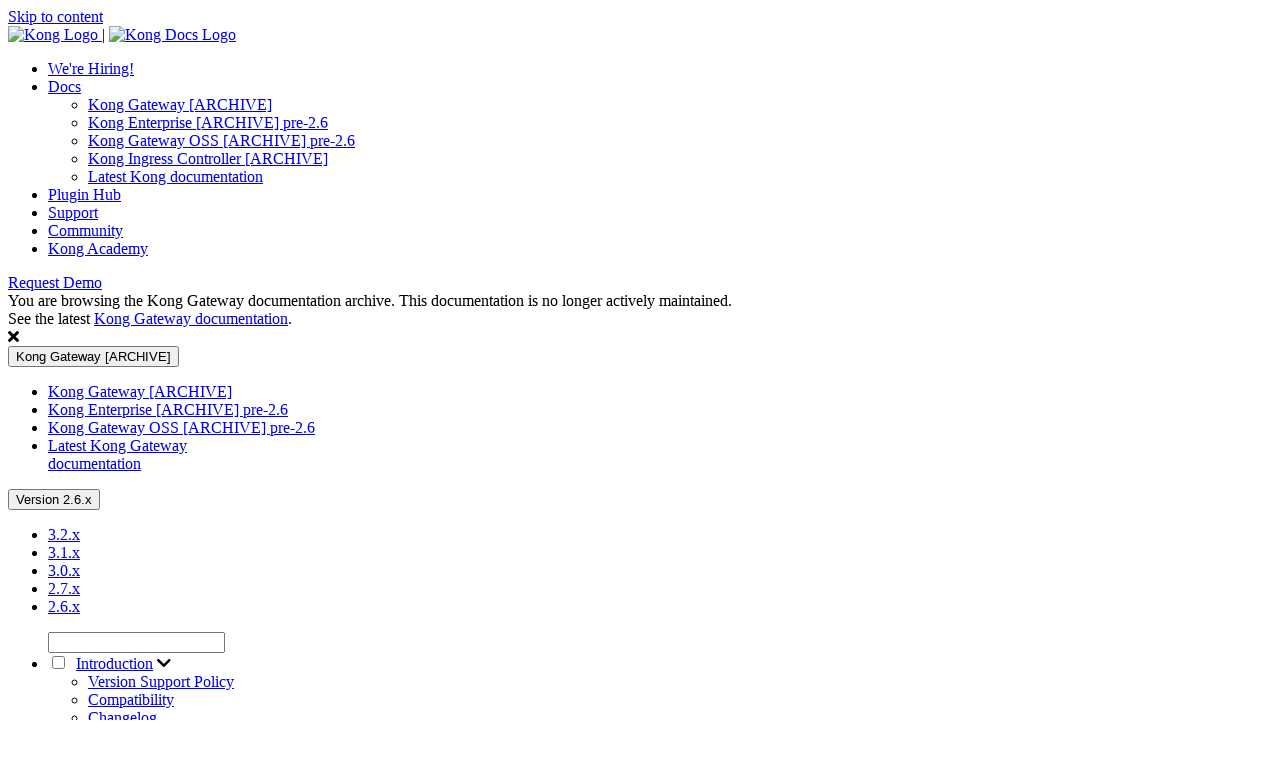

--- FILE ---
content_type: text/html; charset=UTF-8
request_url: https://legacy-gateway--kongdocs.netlify.app/gateway/2.6.x/plan-and-deploy/hybrid-mode/hybrid-mode-setup/
body_size: 27934
content:
<!DOCTYPE html>
<html lang="en" itemscope itemtype="http://schema.org/Article">

  

<head>

  

  <!-- Google Tag Manager -->
  <script>(function(w,d,s,l,i){w[l]=w[l]||[];w[l].push({'gtm.start':
  new Date().getTime(),event:'gtm.js'});var f=d.getElementsByTagName(s)[0],
  j=d.createElement(s),dl=l!='dataLayer'?'&l='+l:'';j.async=true;j.src=
  'https://www.googletagmanager.com/gtm.js?id='+i+dl;f.parentNode.insertBefore(j,f);
  })(window,document,'script','dataLayer','GTM-NL48VKT');</script>
  <!-- End Google Tag Manager -->
  <meta charset="utf-8" />
  <meta http-equiv="X-UA-Compatible" content="IE=edge" />
  <meta name="viewport" content="width=device-width, initial-scale=1" />

  <title>Deploy Kong Gateway in Hybrid Mode - v2.6.x | Kong Docs</title>
  <meta name="description" content="Documentation for Kong, the Cloud Connectivity Company for APIs and Microservices." />
  <meta name="author" content="KongHQ" />
  <meta property="og:title" content="Deploy Kong Gateway in Hybrid Mode - v2.6.x | Kong Docs" />
  <meta property="og:site_name" content="Kong Docs" />
  <!-- use share link for facebook -->
  <meta property="og:url" content="https://docs.konghq.com" />
  <meta property="og:description" content="Documentation for Kong, the Cloud Connectivity Company for APIs and Microservices." />
  <meta property="og:type" content="website" />
  <meta property="og:locale" content="en_US" />
  <meta
    property="og:image"
    content="https://docs.konghq.com/assets/images/share.png"
  />
  <meta name="twitter:card" content="summary_large_image" />
  <meta name="twitter:site" content="@thekonginc" />
  <meta name="twitter:creator" content="@thekonginc" />
  <meta name="twitter:url" content="https://docs.konghq.com" />
  <meta name="twitter:description" content="Documentation for Kong, the Cloud Connectivity Company for APIs and Microservices." />
  <meta
    name="twitter:image"
    content="https://docs.konghq.com/assets/images/share.png"
  />
  <meta property="fb:admins" content="227304446" />
  <meta property="fb:admins" content="576641408" />
  <meta
    name="google-site-verification"
    content="CrU3zp02dNKTe8NSAipL4NCPkrIjDXG8fViTZ-MIzP4"
  />

  <!-- FontAwesome icon font -->
  <script
    src="https://kit.fontawesome.com/1332a92967.js" 
    crossorigin="anonymous">
  </script>

  <!-- New Relic -->
  <script type="text/javascript">
/* eslint-disable */
window.NREUM||(NREUM={}),__nr_require=function(t,e,n){function r(n){if(!e[n]){var o=e[n]={exports:{}};t[n][0].call(o.exports,function(e){var o=t[n][1][e];return r(o||e)},o,o.exports)}return e[n].exports}if("function"==typeof __nr_require)return __nr_require;for(var o=0;o<n.length;o++)r(n[o]);return r}({1:[function(t,e,n){function r(t){try{c.console&&console.log(t)}catch(e){}}var o,i=t("ee"),a=t(20),c={};try{o=localStorage.getItem("__nr_flags").split(","),console&&"function"==typeof console.log&&(c.console=!0,o.indexOf("dev")!==-1&&(c.dev=!0),o.indexOf("nr_dev")!==-1&&(c.nrDev=!0))}catch(s){}c.nrDev&&i.on("internal-error",function(t){r(t.stack)}),c.dev&&i.on("fn-err",function(t,e,n){r(n.stack)}),c.dev&&(r("NR AGENT IN DEVELOPMENT MODE"),r("flags: "+a(c,function(t,e){return t}).join(", ")))},{}],2:[function(t,e,n){function r(t,e,n,r,c){try{h?h-=1:o(c||new UncaughtException(t,e,n),!0)}catch(f){try{i("ierr",[f,s.now(),!0])}catch(d){}}return"function"==typeof u&&u.apply(this,a(arguments))}function UncaughtException(t,e,n){this.message=t||"Uncaught error with no additional information",this.sourceURL=e,this.line=n}function o(t,e){var n=e?null:s.now();i("err",[t,n])}var i=t("handle"),a=t(21),c=t("ee"),s=t("loader"),f=t("gos"),u=window.onerror,d=!1,p="nr@seenError",h=0;s.features.err=!0,t(1),window.onerror=r;try{throw new Error}catch(l){"stack"in l&&(t(13),t(12),"addEventListener"in window&&t(6),s.xhrWrappable&&t(14),d=!0)}c.on("fn-start",function(t,e,n){d&&(h+=1)}),c.on("fn-err",function(t,e,n){d&&!n[p]&&(f(n,p,function(){return!0}),this.thrown=!0,o(n))}),c.on("fn-end",function(){d&&!this.thrown&&h>0&&(h-=1)}),c.on("internal-error",function(t){i("ierr",[t,s.now(),!0])})},{}],3:[function(t,e,n){t("loader").features.ins=!0},{}],4:[function(t,e,n){function r(){M++,S=y.hash,this[u]=b.now()}function o(){M--,y.hash!==S&&i(0,!0);var t=b.now();this[l]=~~this[l]+t-this[u],this[d]=t}function i(t,e){E.emit("newURL",[""+y,e])}function a(t,e){t.on(e,function(){this[e]=b.now()})}var c="-start",s="-end",f="-body",u="fn"+c,d="fn"+s,p="cb"+c,h="cb"+s,l="jsTime",m="fetch",v="addEventListener",w=window,y=w.location,b=t("loader");if(w[v]&&b.xhrWrappable){var g=t(10),x=t(11),E=t(8),P=t(6),O=t(13),R=t(7),T=t(14),L=t(9),j=t("ee"),N=j.get("tracer");t(15),b.features.spa=!0;var S,M=0;j.on(u,r),j.on(p,r),j.on(d,o),j.on(h,o),j.buffer([u,d,"xhr-done","xhr-resolved"]),P.buffer([u]),O.buffer(["setTimeout"+s,"clearTimeout"+c,u]),T.buffer([u,"new-xhr","send-xhr"+c]),R.buffer([m+c,m+"-done",m+f+c,m+f+s]),E.buffer(["newURL"]),g.buffer([u]),x.buffer(["propagate",p,h,"executor-err","resolve"+c]),N.buffer([u,"no-"+u]),L.buffer(["new-jsonp","cb-start","jsonp-error","jsonp-end"]),a(T,"send-xhr"+c),a(j,"xhr-resolved"),a(j,"xhr-done"),a(R,m+c),a(R,m+"-done"),a(L,"new-jsonp"),a(L,"jsonp-end"),a(L,"cb-start"),E.on("pushState-end",i),E.on("replaceState-end",i),w[v]("hashchange",i,!0),w[v]("load",i,!0),w[v]("popstate",function(){i(0,M>1)},!0)}},{}],5:[function(t,e,n){function r(t){}if(window.performance&&window.performance.timing&&window.performance.getEntriesByType){var o=t("ee"),i=t("handle"),a=t(13),c=t(12),s="learResourceTimings",f="addEventListener",u="resourcetimingbufferfull",d="bstResource",p="resource",h="-start",l="-end",m="fn"+h,v="fn"+l,w="bstTimer",y="pushState",b=t("loader");b.features.stn=!0,t(8);var g=NREUM.o.EV;o.on(m,function(t,e){var n=t[0];n instanceof g&&(this.bstStart=b.now())}),o.on(v,function(t,e){var n=t[0];n instanceof g&&i("bst",[n,e,this.bstStart,b.now()])}),a.on(m,function(t,e,n){this.bstStart=b.now(),this.bstType=n}),a.on(v,function(t,e){i(w,[e,this.bstStart,b.now(),this.bstType])}),c.on(m,function(){this.bstStart=b.now()}),c.on(v,function(t,e){i(w,[e,this.bstStart,b.now(),"requestAnimationFrame"])}),o.on(y+h,function(t){this.time=b.now(),this.startPath=location.pathname+location.hash}),o.on(y+l,function(t){i("bstHist",[location.pathname+location.hash,this.startPath,this.time])}),f in window.performance&&(window.performance["c"+s]?window.performance[f](u,function(t){i(d,[window.performance.getEntriesByType(p)]),window.performance["c"+s]()},!1):window.performance[f]("webkit"+u,function(t){i(d,[window.performance.getEntriesByType(p)]),window.performance["webkitC"+s]()},!1)),document[f]("scroll",r,{passive:!0}),document[f]("keypress",r,!1),document[f]("click",r,!1)}},{}],6:[function(t,e,n){function r(t){for(var e=t;e&&!e.hasOwnProperty(u);)e=Object.getPrototypeOf(e);e&&o(e)}function o(t){c.inPlace(t,[u,d],"-",i)}function i(t,e){return t[1]}var a=t("ee").get("events"),c=t(23)(a,!0),s=t("gos"),f=XMLHttpRequest,u="addEventListener",d="removeEventListener";e.exports=a,"getPrototypeOf"in Object?(r(document),r(window),r(f.prototype)):f.prototype.hasOwnProperty(u)&&(o(window),o(f.prototype)),a.on(u+"-start",function(t,e){var n=t[1],r=s(n,"nr@wrapped",function(){function t(){if("function"==typeof n.handleEvent)return n.handleEvent.apply(n,arguments)}var e={object:t,"function":n}[typeof n];return e?c(e,"fn-",null,e.name||"anonymous"):n});this.wrapped=t[1]=r}),a.on(d+"-start",function(t){t[1]=this.wrapped||t[1]})},{}],7:[function(t,e,n){function r(t,e,n){var r=t[e];"function"==typeof r&&(t[e]=function(){var t=r.apply(this,arguments);return o.emit(n+"start",arguments,t),t.then(function(e){return o.emit(n+"end",[null,e],t),e},function(e){throw o.emit(n+"end",[e],t),e})})}var o=t("ee").get("fetch"),i=t(20);e.exports=o;var a=window,c="fetch-",s=c+"body-",f=["arrayBuffer","blob","json","text","formData"],u=a.Request,d=a.Response,p=a.fetch,h="prototype";u&&d&&p&&(i(f,function(t,e){r(u[h],e,s),r(d[h],e,s)}),r(a,"fetch",c),o.on(c+"end",function(t,e){var n=this;e?e.clone().arrayBuffer().then(function(t){n.rxSize=t.byteLength,o.emit(c+"done",[null,e],n)}):o.emit(c+"done",[t],n)}))},{}],8:[function(t,e,n){var r=t("ee").get("history"),o=t(23)(r);e.exports=r,o.inPlace(window.history,["pushState","replaceState"],"-")},{}],9:[function(t,e,n){function r(t){function e(){s.emit("jsonp-end",[],p),t.removeEventListener("load",e,!1),t.removeEventListener("error",n,!1)}function n(){s.emit("jsonp-error",[],p),s.emit("jsonp-end",[],p),t.removeEventListener("load",e,!1),t.removeEventListener("error",n,!1)}var r=t&&"string"==typeof t.nodeName&&"script"===t.nodeName.toLowerCase();if(r){var o="function"==typeof t.addEventListener;if(o){var a=i(t.src);if(a){var u=c(a),d="function"==typeof u.parent[u.key];if(d){var p={};f.inPlace(u.parent,[u.key],"cb-",p),t.addEventListener("load",e,!1),t.addEventListener("error",n,!1),s.emit("new-jsonp",[t.src],p)}}}}}function o(){return"addEventListener"in window}function i(t){var e=t.match(u);return e?e[1]:null}function a(t,e){var n=t.match(p),r=n[1],o=n[3];return o?a(o,e[r]):e[r]}function c(t){var e=t.match(d);return e&&e.length>=3?{key:e[2],parent:a(e[1],window)}:{key:t,parent:window}}var s=t("ee").get("jsonp"),f=t(23)(s);if(e.exports=s,o()){var u=/[?&](?:callback|cb)=([^&#]+)/,d=/(.*)\.([^.]+)/,p=/^(\w+)(\.|$)(.*)$/,h=["appendChild","insertBefore","replaceChild"];f.inPlace(HTMLElement.prototype,h,"dom-"),f.inPlace(HTMLHeadElement.prototype,h,"dom-"),f.inPlace(HTMLBodyElement.prototype,h,"dom-"),s.on("dom-start",function(t){r(t[0])})}},{}],10:[function(t,e,n){var r=t("ee").get("mutation"),o=t(23)(r),i=NREUM.o.MO;e.exports=r,i&&(window.MutationObserver=function(t){return this instanceof i?new i(o(t,"fn-")):i.apply(this,arguments)},MutationObserver.prototype=i.prototype)},{}],11:[function(t,e,n){function r(t){var e=a.context(),n=c(t,"executor-",e),r=new f(n);return a.context(r).getCtx=function(){return e},a.emit("new-promise",[r,e],e),r}function o(t,e){return e}var i=t(23),a=t("ee").get("promise"),c=i(a),s=t(20),f=NREUM.o.PR;e.exports=a,f&&(window.Promise=r,["all","race"].forEach(function(t){var e=f[t];f[t]=function(n){function r(t){return function(){a.emit("propagate",[null,!o],i),o=o||!t}}var o=!1;s(n,function(e,n){Promise.resolve(n).then(r("all"===t),r(!1))});var i=e.apply(f,arguments),c=f.resolve(i);return c}}),["resolve","reject"].forEach(function(t){var e=f[t];f[t]=function(t){var n=e.apply(f,arguments);return t!==n&&a.emit("propagate",[t,!0],n),n}}),f.prototype["catch"]=function(t){return this.then(null,t)},f.prototype=Object.create(f.prototype,{constructor:{value:r}}),s(Object.getOwnPropertyNames(f),function(t,e){try{r[e]=f[e]}catch(n){}}),a.on("executor-start",function(t){t[0]=c(t[0],"resolve-",this),t[1]=c(t[1],"resolve-",this)}),a.on("executor-err",function(t,e,n){t[1](n)}),c.inPlace(f.prototype,["then"],"then-",o),a.on("then-start",function(t,e){this.promise=e,t[0]=c(t[0],"cb-",this),t[1]=c(t[1],"cb-",this)}),a.on("then-end",function(t,e,n){this.nextPromise=n;var r=this.promise;a.emit("propagate",[r,!0],n)}),a.on("cb-end",function(t,e,n){a.emit("propagate",[n,!0],this.nextPromise)}),a.on("propagate",function(t,e,n){this.getCtx&&!e||(this.getCtx=function(){if(t instanceof Promise)var e=a.context(t);return e&&e.getCtx?e.getCtx():this})}),r.toString=function(){return""+f})},{}],12:[function(t,e,n){var r=t("ee").get("raf"),o=t(23)(r),i="equestAnimationFrame";e.exports=r,o.inPlace(window,["r"+i,"mozR"+i,"webkitR"+i,"msR"+i],"raf-"),r.on("raf-start",function(t){t[0]=o(t[0],"fn-")})},{}],13:[function(t,e,n){function r(t,e,n){t[0]=a(t[0],"fn-",null,n)}function o(t,e,n){this.method=n,this.timerDuration=isNaN(t[1])?0:+t[1],t[0]=a(t[0],"fn-",this,n)}var i=t("ee").get("timer"),a=t(23)(i),c="setTimeout",s="setInterval",f="clearTimeout",u="-start",d="-";e.exports=i,a.inPlace(window,[c,"setImmediate"],c+d),a.inPlace(window,[s],s+d),a.inPlace(window,[f,"clearImmediate"],f+d),i.on(s+u,r),i.on(c+u,o)},{}],14:[function(t,e,n){function r(t,e){d.inPlace(e,["onreadystatechange"],"fn-",c)}function o(){var t=this,e=u.context(t);t.readyState>3&&!e.resolved&&(e.resolved=!0,u.emit("xhr-resolved",[],t)),d.inPlace(t,y,"fn-",c)}function i(t){b.push(t),l&&(x?x.then(a):v?v(a):(E=-E,P.data=E))}function a(){for(var t=0;t<b.length;t++)r([],b[t]);b.length&&(b=[])}function c(t,e){return e}function s(t,e){for(var n in t)e[n]=t[n];return e}t(6);var f=t("ee"),u=f.get("xhr"),d=t(23)(u),p=NREUM.o,h=p.XHR,l=p.MO,m=p.PR,v=p.SI,w="readystatechange",y=["onload","onerror","onabort","onloadstart","onloadend","onprogress","ontimeout"],b=[];e.exports=u;var g=window.XMLHttpRequest=function(t){var e=new h(t);try{u.emit("new-xhr",[e],e),e.addEventListener(w,o,!1)}catch(n){try{u.emit("internal-error",[n])}catch(r){}}return e};if(s(h,g),g.prototype=h.prototype,d.inPlace(g.prototype,["open","send"],"-xhr-",c),u.on("send-xhr-start",function(t,e){r(t,e),i(e)}),u.on("open-xhr-start",r),l){var x=m&&m.resolve();if(!v&&!m){var E=1,P=document.createTextNode(E);new l(a).observe(P,{characterData:!0})}}else f.on("fn-end",function(t){t[0]&&t[0].type===w||a()})},{}],15:[function(t,e,n){function r(t){var e=this.params,n=this.metrics;if(!this.ended){this.ended=!0;for(var r=0;r<d;r++)t.removeEventListener(u[r],this.listener,!1);if(!e.aborted){if(n.duration=a.now()-this.startTime,4===t.readyState){e.status=t.status;var i=o(t,this.lastSize);if(i&&(n.rxSize=i),this.sameOrigin){var s=t.getResponseHeader("X-NewRelic-App-Data");s&&(e.cat=s.split(", ").pop())}}else e.status=0;n.cbTime=this.cbTime,f.emit("xhr-done",[t],t),c("xhr",[e,n,this.startTime])}}}function o(t,e){var n=t.responseType;if("json"===n&&null!==e)return e;var r="arraybuffer"===n||"blob"===n||"json"===n?t.response:t.responseText;return l(r)}function i(t,e){var n=s(e),r=t.params;r.host=n.hostname+":"+n.port,r.pathname=n.pathname,t.sameOrigin=n.sameOrigin}var a=t("loader");if(a.xhrWrappable){var c=t("handle"),s=t(16),f=t("ee"),u=["load","error","abort","timeout"],d=u.length,p=t("id"),h=t(19),l=t(18),m=window.XMLHttpRequest;a.features.xhr=!0,t(14),f.on("new-xhr",function(t){var e=this;e.totalCbs=0,e.called=0,e.cbTime=0,e.end=r,e.ended=!1,e.xhrGuids={},e.lastSize=null,h&&(h>34||h<10)||window.opera||t.addEventListener("progress",function(t){e.lastSize=t.loaded},!1)}),f.on("open-xhr-start",function(t){this.params={method:t[0]},i(this,t[1]),this.metrics={}}),f.on("open-xhr-end",function(t,e){"loader_config"in NREUM&&"xpid"in NREUM.loader_config&&this.sameOrigin&&e.setRequestHeader("X-NewRelic-ID",NREUM.loader_config.xpid)}),f.on("send-xhr-start",function(t,e){var n=this.metrics,r=t[0],o=this;if(n&&r){var i=l(r);i&&(n.txSize=i)}this.startTime=a.now(),this.listener=function(t){try{"abort"===t.type&&(o.params.aborted=!0),("load"!==t.type||o.called===o.totalCbs&&(o.onloadCalled||"function"!=typeof e.onload))&&o.end(e)}catch(n){try{f.emit("internal-error",[n])}catch(r){}}};for(var c=0;c<d;c++)e.addEventListener(u[c],this.listener,!1)}),f.on("xhr-cb-time",function(t,e,n){this.cbTime+=t,e?this.onloadCalled=!0:this.called+=1,this.called!==this.totalCbs||!this.onloadCalled&&"function"==typeof n.onload||this.end(n)}),f.on("xhr-load-added",function(t,e){var n=""+p(t)+!!e;this.xhrGuids&&!this.xhrGuids[n]&&(this.xhrGuids[n]=!0,this.totalCbs+=1)}),f.on("xhr-load-removed",function(t,e){var n=""+p(t)+!!e;this.xhrGuids&&this.xhrGuids[n]&&(delete this.xhrGuids[n],this.totalCbs-=1)}),f.on("addEventListener-end",function(t,e){e instanceof m&&"load"===t[0]&&f.emit("xhr-load-added",[t[1],t[2]],e)}),f.on("removeEventListener-end",function(t,e){e instanceof m&&"load"===t[0]&&f.emit("xhr-load-removed",[t[1],t[2]],e)}),f.on("fn-start",function(t,e,n){e instanceof m&&("onload"===n&&(this.onload=!0),("load"===(t[0]&&t[0].type)||this.onload)&&(this.xhrCbStart=a.now()))}),f.on("fn-end",function(t,e){this.xhrCbStart&&f.emit("xhr-cb-time",[a.now()-this.xhrCbStart,this.onload,e],e)})}},{}],16:[function(t,e,n){e.exports=function(t){var e=document.createElement("a"),n=window.location,r={};e.href=t,r.port=e.port;var o=e.href.split("://");!r.port&&o[1]&&(r.port=o[1].split("/")[0].split("@").pop().split(":")[1]),r.port&&"0"!==r.port||(r.port="https"===o[0]?"443":"80"),r.hostname=e.hostname||n.hostname,r.pathname=e.pathname,r.protocol=o[0],"/"!==r.pathname.charAt(0)&&(r.pathname="/"+r.pathname);var i=!e.protocol||":"===e.protocol||e.protocol===n.protocol,a=e.hostname===document.domain&&e.port===n.port;return r.sameOrigin=i&&(!e.hostname||a),r}},{}],17:[function(t,e,n){function r(){}function o(t,e,n){return function(){return i(t,[f.now()].concat(c(arguments)),e?null:this,n),e?void 0:this}}var i=t("handle"),a=t(20),c=t(21),s=t("ee").get("tracer"),f=t("loader"),u=NREUM;"undefined"==typeof window.newrelic&&(newrelic=u);var d=["setPageViewName","setCustomAttribute","setErrorHandler","finished","addToTrace","inlineHit","addRelease"],p="api-",h=p+"ixn-";a(d,function(t,e){u[e]=o(p+e,!0,"api")}),u.addPageAction=o(p+"addPageAction",!0),u.setCurrentRouteName=o(p+"routeName",!0),e.exports=newrelic,u.interaction=function(){return(new r).get()};var l=r.prototype={createTracer:function(t,e){var n={},r=this,o="function"==typeof e;return i(h+"tracer",[f.now(),t,n],r),function(){if(s.emit((o?"":"no-")+"fn-start",[f.now(),r,o],n),o)try{return e.apply(this,arguments)}catch(t){throw s.emit("fn-err",[arguments,this,t],n),t}finally{s.emit("fn-end",[f.now()],n)}}}};a("setName,setAttribute,save,ignore,onEnd,getContext,end,get".split(","),function(t,e){l[e]=o(h+e)}),newrelic.noticeError=function(t){"string"==typeof t&&(t=new Error(t)),i("err",[t,f.now()])}},{}],18:[function(t,e,n){e.exports=function(t){if("string"==typeof t&&t.length)return t.length;if("object"==typeof t){if("undefined"!=typeof ArrayBuffer&&t instanceof ArrayBuffer&&t.byteLength)return t.byteLength;if("undefined"!=typeof Blob&&t instanceof Blob&&t.size)return t.size;if(!("undefined"!=typeof FormData&&t instanceof FormData))try{return JSON.stringify(t).length}catch(e){return}}}},{}],19:[function(t,e,n){var r=0,o=navigator.userAgent.match(/Firefox[\/\s](\d+\.\d+)/);o&&(r=+o[1]),e.exports=r},{}],20:[function(t,e,n){function r(t,e){var n=[],r="",i=0;for(r in t)o.call(t,r)&&(n[i]=e(r,t[r]),i+=1);return n}var o=Object.prototype.hasOwnProperty;e.exports=r},{}],21:[function(t,e,n){function r(t,e,n){e||(e=0),"undefined"==typeof n&&(n=t?t.length:0);for(var r=-1,o=n-e||0,i=Array(o<0?0:o);++r<o;)i[r]=t[e+r];return i}e.exports=r},{}],22:[function(t,e,n){e.exports={exists:"undefined"!=typeof window.performance&&window.performance.timing&&"undefined"!=typeof window.performance.timing.navigationStart}},{}],23:[function(t,e,n){function r(t){return!(t&&t instanceof Function&&t.apply&&!t[a])}var o=t("ee"),i=t(21),a="nr@original",c=Object.prototype.hasOwnProperty,s=!1;e.exports=function(t,e){function n(t,e,n,o){function nrWrapper(){var r,a,c,s;try{a=this,r=i(arguments),c="function"==typeof n?n(r,a):n||{}}catch(f){p([f,"",[r,a,o],c])}u(e+"start",[r,a,o],c);try{return s=t.apply(a,r)}catch(d){throw u(e+"err",[r,a,d],c),d}finally{u(e+"end",[r,a,s],c)}}return r(t)?t:(e||(e=""),nrWrapper[a]=t,d(t,nrWrapper),nrWrapper)}function f(t,e,o,i){o||(o="");var a,c,s,f="-"===o.charAt(0);for(s=0;s<e.length;s++)c=e[s],a=t[c],r(a)||(t[c]=n(a,f?c+o:o,i,c))}function u(n,r,o){if(!s||e){var i=s;s=!0;try{t.emit(n,r,o,e)}catch(a){p([a,n,r,o])}s=i}}function d(t,e){if(Object.defineProperty&&Object.keys)try{var n=Object.keys(t);return n.forEach(function(n){Object.defineProperty(e,n,{get:function(){return t[n]},set:function(e){return t[n]=e,e}})}),e}catch(r){p([r])}for(var o in t)c.call(t,o)&&(e[o]=t[o]);return e}function p(e){try{t.emit("internal-error",e)}catch(n){}}return t||(t=o),n.inPlace=f,n.flag=a,n}},{}],ee:[function(t,e,n){function r(){}function o(t){function e(t){return t&&t instanceof r?t:t?s(t,c,i):i()}function n(n,r,o,i){if(!p.aborted||i){t&&t(n,r,o);for(var a=e(o),c=l(n),s=c.length,f=0;f<s;f++)c[f].apply(a,r);var d=u[y[n]];return d&&d.push([b,n,r,a]),a}}function h(t,e){w[t]=l(t).concat(e)}function l(t){return w[t]||[]}function m(t){return d[t]=d[t]||o(n)}function v(t,e){f(t,function(t,n){e=e||"feature",y[n]=e,e in u||(u[e]=[])})}var w={},y={},b={on:h,emit:n,get:m,listeners:l,context:e,buffer:v,abort:a,aborted:!1};return b}function i(){return new r}function a(){(u.api||u.feature)&&(p.aborted=!0,u=p.backlog={})}var c="nr@context",s=t("gos"),f=t(20),u={},d={},p=e.exports=o();p.backlog=u},{}],gos:[function(t,e,n){function r(t,e,n){if(o.call(t,e))return t[e];var r=n();if(Object.defineProperty&&Object.keys)try{return Object.defineProperty(t,e,{value:r,writable:!0,enumerable:!1}),r}catch(i){}return t[e]=r,r}var o=Object.prototype.hasOwnProperty;e.exports=r},{}],handle:[function(t,e,n){function r(t,e,n,r){o.buffer([t],r),o.emit(t,e,n)}var o=t("ee").get("handle");e.exports=r,r.ee=o},{}],id:[function(t,e,n){function r(t){var e=typeof t;return!t||"object"!==e&&"function"!==e?-1:t===window?0:a(t,i,function(){return o++})}var o=1,i="nr@id",a=t("gos");e.exports=r},{}],loader:[function(t,e,n){function r(){if(!x++){var t=g.info=NREUM.info,e=p.getElementsByTagName("script")[0];if(setTimeout(u.abort,3e4),!(t&&t.licenseKey&&t.applicationID&&e))return u.abort();f(y,function(e,n){t[e]||(t[e]=n)}),s("mark",["onload",a()+g.offset],null,"api");var n=p.createElement("script");n.src="https://"+t.agent,e.parentNode.insertBefore(n,e)}}function o(){"complete"===p.readyState&&i()}function i(){s("mark",["domContent",a()+g.offset],null,"api")}function a(){return E.exists&&performance.now?Math.round(performance.now()):(c=Math.max((new Date).getTime(),c))-g.offset}var c=(new Date).getTime(),s=t("handle"),f=t(20),u=t("ee"),d=window,p=d.document,h="addEventListener",l="attachEvent",m=d.XMLHttpRequest,v=m&&m.prototype;NREUM.o={ST:setTimeout,SI:d.setImmediate,CT:clearTimeout,XHR:m,REQ:d.Request,EV:d.Event,PR:d.Promise,MO:d.MutationObserver};var w=""+location,y={beacon:"bam.nr-data.net",errorBeacon:"bam.nr-data.net",agent:"js-agent.newrelic.com/nr-spa-1071.min.js"},b=m&&v&&v[h]&&!/CriOS/.test(navigator.userAgent),g=e.exports={offset:c,now:a,origin:w,features:{},xhrWrappable:b};t(17),p[h]?(p[h]("DOMContentLoaded",i,!1),d[h]("load",r,!1)):(p[l]("onreadystatechange",o),d[l]("onload",r)),s("mark",["firstbyte",c],null,"api");var x=0,E=t(22)},{}]},{},["loader",2,15,5,3,4]);
;NREUM.info={beacon:"bam.nr-data.net",errorBeacon:"bam.nr-data.net",licenseKey:"13e44ec848",applicationID:"187820761",sa:1}
</script>


  <!-- FullStory -->
  <!-- <script>
/* eslint-disable */
window['_fs_debug'] = false;
window['_fs_host'] = 'fullstory.com';
window['_fs_org'] = '7JS2S';
window['_fs_namespace'] = 'FS';
(function(m,n,e,t,l,o,g,y){
    if (e in m) {if(m.console && m.console.log) { m.console.log('FullStory namespace conflict. Please set window["_fs_namespace"].');} return;}
    g=m[e]=function(a,b){g.q?g.q.push([a,b]):g._api(a,b);};g.q=[];
    o=n.createElement(t);o.async=1;o.src='https://'+_fs_host+'/s/fs.js';
    y=n.getElementsByTagName(t)[0];y.parentNode.insertBefore(o,y);
    g.identify=function(i,v){g(l,{uid:i});if(v)g(l,v)};g.setUserVars=function(v){g(l,v)};g.event=function(i,v){g('event',{n:i,p:v})};
    g.shutdown=function(){g("rec",!1)};g.restart=function(){g("rec",!0)};
    g.consent=function(a){g("consent",!arguments.length||a)};
    g.identifyAccount=function(i,v){o='account';v=v||{};v.acctId=i;g(o,v)};
    g.clearUserCookie=function(){};
})(window,document,window['_fs_namespace'],'script','user');
</script>
 -->

  <script type="application/ld+json">
    {
      "@context": "http://schema.org",
      "@type": "Organization",
      "name": "KongHQ",
      "url": "https://docs.konghq.com",
      "logo": "https://docs.konghq.com/assets/images/logo.png",
      "sameAs": [
        "https://www.facebook.com/konginc",
        "https://twitter.com/thekonginc",
        "https://plus.google.com/+mashape"
      ]
    }
  </script>

  <!-- Preload assets -->
  <link rel="dns-prefetch" href="//cloud.typography.com" />
  <link
    href="https://fonts.googleapis.com/css?family=Roboto:300,400,500,700"
    rel="stylesheet"
  />
  <link rel="dns-prefetch" href="//dev.visualwebsiteoptimizer.com" />
  <link rel="dns-prefetch" href="//cdn.segment.com" />

  <!-- Recaptcha -->
  <script src="https://www.google.com/recaptcha/api.js" async defer></script>

  <!-- ##gulp-resource-hints## -->

  <link rel="icon" type="image/x-icon" href="/assets/images/favicon.ico" />
  <link
    rel="stylesheet"
    href="https://cdn.jsdelivr.net/npm/docsearch.js@2/dist/cdn/docsearch.min.css"
  />
  <link
    rel="stylesheet"
    href="/assets/styles.css?v=1741713549"
  />

  
  
  
  
    <link rel="canonical" href="https://docs.konghq.com/gateway/2.7.x/plan-and-deploy/hybrid-mode/hybrid-mode-setup/" />
  

  
  <meta name="robots" content="follow,noindex" />
  

</head>


  <body
    id=""
    
    data-spy="scroll"
    data-target="#scroll-sidebar"
    data-offset="350"
  >

    <!-- Google Tag Manager (noscript) -->
    <noscript><iframe src="https://www.googletagmanager.com/ns.html?id=GTM-NL48VKT"
    height="0" width="0" style="display:none;visibility:hidden"></iframe></noscript>
    <!-- End Google Tag Manager (noscript) -->

    <header class="navbar-v2 closed">
  <a class="skip-main" href="#main">Skip to content</a>
  <!-- uncomment the promo-banner div when adding a new promo banner-->
  <!--also uncomment the promo banner sections in app/assets/stylesheets/header.less and gulpfile.js-->
  <!-- <div id="promo-banner">
    <div class="container">
      <div class="closebanner"></div> <strong><label>NEW</label> Kong Gateway 2.8 Increases Security and Simplifies API Management. &nbsp;&mdash;<a
          href="https://konghq.com/blog/kong-gateway-2-8">Learn More &rarr;</a></strong>
    </div>
  </div> -->
  <div class="navbar-content">
    <a href="https://konghq.com" class="navbar-brand col col-xl-auto">
      <img src="/assets/images/logos/kong-logo-blue.svg" alt="Kong Logo" id="kong-logo">
    </a>
    <span class="logo-divider">|</span>
    <a href="/" class="navbar-brand col col-xl-auto">
      <img src="/assets/images/logos/docs-logo-steel.svg" alt="Kong Docs Logo" id="kong-docs-logo">
    </a>
    <div class="separator"></div>
    <div class="navbar-items" role="navigation" aria-label="Main menu">
      <ul class="navbar-items" role="menubar">
        <li role="menuitem" class="main-menu-item hiring-badge">
          <a target="_blank" href="https://konghq.com/careers/" class="navbar-item">
          <span>
            We're Hiring!
          </span>
          </a>
        </li>

        <li id="top-module-list" aria-haspopup="true" role="menuitem"
          class="navbar-item main-menu-item with-submenu active"
          onclick="toggleSubmenuVisible(this)">
          <a href="/" tabindex="0" id="docs-link">Docs</a>
          <span class="caret"></span>
          <ul class="navbar-item-submenu" role="menu" aria-hidden="true">
            <div class="submenu-section">
              <li role="menuitem" class="docs-dropdown-li" tabindex="-1">
                <a href="/gateway/3.2.x/" class="navbar-item navbar-item-docs">Kong Gateway [ARCHIVE]</a>
              </li>
              <li role="menuitem" class="docs-dropdown-li" tabindex="-1">
                <a href="/enterprise/2.5.x/" class="navbar-item navbar-item-docs">Kong Enterprise [ARCHIVE] pre-2.6</a>
              </li>
              <li role="menuitem" class="docs-dropdown-li" tabindex="-1">
                <a href="/gateway-oss/2.5.x/" class="navbar-item navbar-item-docs">Kong Gateway OSS [ARCHIVE] pre-2.6</a>
              </li>
              <li role="menuitem" class="docs-dropdown-li" tabindex="-1">
                <a href="/kubernetes-ingress-controller/2.4.x/" class="navbar-item navbar-item-docs">Kong Ingress Controller [ARCHIVE]</a>
              </li>
              <li role="menuitem" class="docs-dropdown-li" tabindex="-1">
                <a href="https://docs.konghq.com/" class="navbar-item navbar-item-docs">Latest Kong documentation</a>
              </li>
              <!-- <hr>
              <li role="menuitem" class="docs-dropdown-li" tabindex="-1">
                <a href="https://docs.konghq.com/konnect/" class="navbar-item navbar-item-docs">Konnect Cloud</a>
              </li>
              <li role="menuitem" class="docs-dropdown-li" tabindex="-1">
                <a href="https://docs.konghq.com/mesh/" class="navbar-item navbar-item-docs">Kong Mesh</a>
              </li>
              <li role="menuitem" class="docs-dropdown-li" tabindex="-1">
                <a href="https://docs.konghq.com/hub/" class="navbar-item navbar-item-docs">Plugin Hub</a>
              </li>
              <li role="menuitem" class="docs-dropdown-li" tabindex="-1">
                <a href="https://docs.konghq.com/deck/" class="navbar-item navbar-item-docs">decK</a>
              </li>
              <li role="menuitem" class="docs-dropdown-li" tabindex="-1">
                <a href="https://docs.konghq.com/kubernetes-ingress-controller/" class="navbar-item navbar-item-docs">Kubernetes Ingress
                  Controller</a>
              </li>
              <li role="menuitem" class="docs-dropdown-li" tabindex="-1">
                <a href="https://docs.insomnia.rest/" target="_blank"
                  class="navbar-item navbar-item-docs">Insomnia</a>
              </li>
              <li role="menuitem" class="docs-dropdown-li" tabindex="-1">
                <a href="https://kuma.io/docs/" target="_blank" class="navbar-item navbar-item-docs">Kuma</a>
              </li>
              <hr>
              <li role="menuitem" class="docs-dropdown-li" tabindex="-1">
                <a href="https://docs.konghq.com/konnect-platform/" class="navbar-item navbar-item-docs">Kong Konnect Platform</a>
              </li>
              <hr>
              <li role="menuitem" class="docs-dropdown-li" tabindex="-1">
                <a href="https://docs.konghq.com/contributing/" class="navbar-item navbar-item-docs">Docs contribution guidelines</a>
              </li> -->
              </div>
          </ul>
        </li>
        <li role="menuitem" tabindex="0" id="plugin-link" class="main-menu-item">
          <a href="https://docs.konghq.com/hub/" class="navbar-item">Plugin Hub</a>
        </li>
        <li role="menuitem" class="main-menu-item">
          <a href="https://support.konghq.com/" class="navbar-item">Support</a>
        </li>
        <li role="menuitem" class="main-menu-item">
          <a href="https://konghq.com/community/" class="navbar-item">Community</a>
        </li>
        <li role="menuitem" class="main-menu-item">
          <a href="https://education.konghq.com" class="navbar-item">Kong Academy</a>
        </li>
      </ul>
      <a href="https://konghq.com/contact-sales" class="navbar-button">
        Request Demo
      </a>
    </div>
    <div id="navbar-menu-toggle-button" class="small-screen-button" aria-label="Toggle navigation"
      onclick="toggleButtonClicked()">
      <div></div>
      <div></div>
      <div></div>
    </div>
  </div>
</header>


    


<div class="page v2 " data-url=/gateway/2.6.x/plan-and-deploy/hybrid-mode/hybrid-mode-setup/>

  <div class="container">
  <div class="archive-banner">
  You are browsing the Kong Gateway documentation archive. This documentation is no longer actively maintained.
  <br>See the latest <a href="https://docs.konghq.com/gateway/"> Kong Gateway documentation</a>.
  </div>

    



<aside class="docs-sidebar">
  <i class="fa fa-times close-sidebar"></i>

  <div class="sidebar-title-container">
    <div class="docsets-dropdown dropdown">
      <button class="dropdown-button" id="module-dropdown" type="button" data-toggle="dropdown" aria-haspopup="true" aria-expanded="false" tabindex="0">
        <span>
          Kong Gateway [ARCHIVE]
          
        </span>
        <span class="caret"></span>
      </button>
      <ul class="dropdown-menu dropdown-menu-right with-submenu" id="module-list" role="menu" aria-labelledby="module-dropdown" aria-hidden="true">

        <li role="menuitem" tabindex="-1" class="active">
          <a href="/gateway/3.2.x/" class="active">Kong Gateway [ARCHIVE]</a>
        </li>
        <li role="menuitem" tabindex="-1" >
          <a href="/enterprise/2.5.x/" >Kong Enterprise [ARCHIVE] pre-2.6</a>
        </li>
        <li role="menuitem" tabindex="-1" >
          <a href="/gateway-oss/2.5.x/" >Kong Gateway OSS [ARCHIVE] pre-2.6</a>
        </li>
        <li role="menuitem" tabindex="-1">
          <a href="https://docs.konghq.com/gateway/">Latest Kong Gateway <br>documentation</a>
        </li>

        <!-- <li role="menuitem" tabindex="-1" class="active">
          <a href="/gateway/" class="active">Kong Gateway</a>
        </li>
        <li role="menuitem" tabindex="-1" >
          <a href="/konnect/" >Konnect Cloud</a>
        </li>
        <li role="menuitem" tabindex="-1" >
          <a href="/mesh/" >Kong Mesh</a>
        </li>
        <li role="menuitem" tabindex="-1">
          <a href="/hub/">Plugin Hub</a>
        </li>
        <li role="menuitem" tabindex="-1" >
          <a href="/deck/" >decK</a>
        </li>
        <li role="menuitem" tabindex="-1" " >
          <a href="/kubernetes-ingress-controller/" >Kubernetes Ingress Controller</a>
        </li>
        <li>
          <a href="https://docs.insomnia.rest/" target="_blank">Insomnia</a>
        </li>
        <li role="menuitem" tabindex="-1">
          <a href="https://kuma.io/docs/" target="_blank">Kuma</a>
        </li>
        <hr>
        <li role="menuitem" tabindex="-1" >
          <a href="/konnect-platform/" >Kong Konnect Platform</a>
        </li>
        <hr>
        <li role="menuitem" tabindex="-1" >
          <a href="/contributing/" >Docs contribution guidelines</a>
        </li> -->
      </ul>
    </div>

    
    <div class="versions-dropdown dropdown">
      <button class="dropdown-button" id="version-dropdown" type="button" data-toggle="dropdown" aria-haspopup="true" aria-expanded="false" tabindex="0">
        <span>
          Version 2.6.x
        </span>
        <span class="caret"></span>
      </button>
      <ul class="dropdown-menu dropdown-menu-right" id="version-list" role="menu" aria-labelledby="version-dropdown" aria-hidden="true">
        
          
          
          
          
          
        <li  role="menuitem" tabindex="-1">
          <a href="/gateway/3.2.x"
            
            data-version-id="3.2.x"
          >
            3.2.x
          </a>
        </li>
        
          
          
          
          
        <li  role="menuitem" tabindex="-1">
          <a href="/gateway/3.1.x"
            
            data-version-id="3.1.x"
          >
            3.1.x
          </a>
        </li>
        
          
          
          
          
        <li  role="menuitem" tabindex="-1">
          <a href="/gateway/3.0.x"
            
            data-version-id="3.0.x"
          >
            3.0.x
          </a>
        </li>
        
          
          
          
          
        <li  role="menuitem" tabindex="-1">
          <a href="/gateway/2.7.x/plan-and-deploy/hybrid-mode/hybrid-mode-setup/"
            
            data-version-id="2.7.x"
          >
            2.7.x
          </a>
        </li>
        
          
          
          
          
        <li class="active"  role="menuitem" tabindex="-1">
          <a href="/gateway/2.6.x/plan-and-deploy/hybrid-mode/hybrid-mode-setup/"
             class="active" 
            data-version-id="2.6.x"
          >
            2.6.x
          </a>
        </li>
        
        <!-- 
        <li role="menuitem" tabindex="-1">
          <a href="/enterprise/2.5.x/">
            Older Enterprise versions (2.1-2.5)
          </a>
        </li>
        <li role="menuitem" tabindex="-1">
          <a href="/gateway-oss/2.5.x/">
            Older OSS versions (2.1-2.5)
          </a>
        </li>
         -->

        <!-- 
        <li role="menuitem" tabindex="-1">
          <a href="https://github.com/Kong/docs.konghq.com/tree/main/archive">
            Archive (pre-2.1)
          </a>
        </li>
         -->
      </ul>
    </div>
    
  </div>

  

  <ul class="accordion-container">
    <input id="accordion-opened" type="text" />
    
    






<li class="accordion-item">
  
  <input id="accordion-1" type="checkbox" onclick="accordionItemClick('1')" />
  
  <label for="accordion-1">
    
    <img src="/assets/images/icons/documentation/icn-flag.svg" alt="">
    
    
    <a href="/gateway/2.6.x/" class="accordion-link" role="menuitem" tabindex="0">Introduction</a>
    
    
    <i class="fa fa-chevron-down"></i>
    
  </label>
  <div>
    
<ul class="items">
  
  
  
  
  
  <li>
    <a href="/gateway/latest/support-policy" >
      Version Support Policy
    </a>
  </li>
  
  
  
  
  
  
  <li>
    <a href="/gateway/2.6.x/compatibility/" >
      Compatibility
    </a>
  </li>
  
  
  
  
  
  
  <li>
    <a href="/gateway/changelog" >
      Changelog
    </a>
  </li>
  
  
</ul>

  </div>
</li>


<script type="text/javascript">
  function accordionItemClick (id) {
    var value = $('#accordion-opened').val();
    if (value === '') {
      if ($('.accordion-item.active')[0]) {
        value = $('.accordion-item.active')[0].firstElementChild.id.split('-')[1];
      } else {
        $('#accordion-opened').val(id.toString());
        return;
      }
    }
    if (value !== id.toString()) {
      $('#accordion-' + value).prop('checked', false);
      $('#accordion-opened').val(id.toString());
    }
  }
</script>



    
    






<li class="accordion-item">
  
  <input id="accordion-2" type="checkbox" onclick="accordionItemClick('2')" />
  
  <label for="accordion-2">
    
    <img src="/assets/images/icons/documentation/icn-deployment-color.svg" alt="">
    
    
    <a href="/gateway/2.6.x/install-and-run/" class="accordion-link" role="menuitem" tabindex="0">Install and Run</a>
    
    
    <i class="fa fa-chevron-down"></i>
    
  </label>
  <div>
    
<ul class="items">
  
  
  
  
  
  <li>
    <a href="/gateway/2.6.x/install-and-run/kubernetes" >
      Kubernetes
    </a>
  </li>
  
  
  
  
  
  
  <li>
    <a href="/gateway/2.6.x/install-and-run/helm" >
      Helm
    </a>
  </li>
  
  
  
  
  
  
  <li>
    <a href="/gateway/2.6.x/install-and-run/openshift" >
      OpenShift with Helm
    </a>
  </li>
  
  
  
  
  
  
  <li>
    <a href="/gateway/2.6.x/install-and-run/docker" >
      Docker
    </a>
  </li>
  
  
  
  
  
  
  <li>
    <a href="/gateway/2.6.x/install-and-run/amazon-linux" >
      Amazon Linux
    </a>
  </li>
  
  
  
  
  
  
  <li>
    <a href="/gateway/2.6.x/install-and-run/centos" >
      CentOS
    </a>
  </li>
  
  
  
  
  
  
  <li>
    <a href="/gateway/2.6.x/install-and-run/debian" >
      Debian
    </a>
  </li>
  
  
  
  
  
  
  <li>
    <a href="/gateway/2.6.x/install-and-run/rhel" >
      RHEL
    </a>
  </li>
  
  
  
  
  
  
  <li>
    <a href="/gateway/2.6.x/install-and-run/ubuntu" >
      Ubuntu
    </a>
  </li>
  
  
  
  
  
  
  <li>
    <a href="/gateway/2.6.x/install-and-run/migrate-ce-to-ke" >
      Migrating from OSS to EE
    </a>
  </li>
  
  
  
  
  
  
  <li>
    <a href="/gateway/2.6.x/install-and-run/upgrade-enterprise" >
      Upgrade Kong Gateway
    </a>
  </li>
  
  
  
  
  
  
  <li>
    <a href="/gateway/2.6.x/install-and-run/upgrade-oss" >
      Upgrade Kong Gateway OSS
    </a>
  </li>
  
  
</ul>

  </div>
</li>


<script type="text/javascript">
  function accordionItemClick (id) {
    var value = $('#accordion-opened').val();
    if (value === '') {
      if ($('.accordion-item.active')[0]) {
        value = $('.accordion-item.active')[0].firstElementChild.id.split('-')[1];
      } else {
        $('#accordion-opened').val(id.toString());
        return;
      }
    }
    if (value !== id.toString()) {
      $('#accordion-' + value).prop('checked', false);
      $('#accordion-opened').val(id.toString());
    }
  }
</script>



    
    






<li class="accordion-item">
  
  <input id="accordion-3" type="checkbox" onclick="accordionItemClick('3')" />
  
  <label for="accordion-3">
    
    <img src="/assets/images/icons/documentation/icn-quickstart-color.svg" alt="">
    
    
    Get Started
    
    
    <i class="fa fa-chevron-down"></i>
    
  </label>
  <div>
    
<ul class="items">
  
  
  
  






<li class="accordion-item">
  
  <input id="accordion-3-1" type="checkbox"  />
  
  <label for="accordion-3-1">
    
    
    <a href="/gateway/2.6.x/get-started/quickstart/" class="accordion-link" role="menuitem" tabindex="0">Quickstart Guide</a>
    
    
    <i class="fa fa-chevron-down"></i>
    
  </label>
  <div>
    
<ul class="items">
  
  
  
  
  
  <li>
    <a href="/gateway/2.6.x/get-started/quickstart/configuring-a-service" >
      Configuring a Service
    </a>
  </li>
  
  
  
  
  
  
  <li>
    <a href="/gateway/2.6.x/get-started/quickstart/configuring-a-grpc-service" >
      Configuring a gRPC Service
    </a>
  </li>
  
  
  
  
  
  
  <li>
    <a href="/gateway/2.6.x/get-started/quickstart/enabling-plugins" >
      Enabling Plugins
    </a>
  </li>
  
  
  
  
  
  
  <li>
    <a href="/gateway/2.6.x/get-started/quickstart/adding-consumers" >
      Adding Consumers
    </a>
  </li>
  
  
</ul>

  </div>
</li>




  
  
  
  
  






<li class="accordion-item">
  
  <input id="accordion-3-2" type="checkbox"  />
  
  <label for="accordion-3-2">
    
    
    <a href="/gateway/2.6.x/get-started/comprehensive/" class="accordion-link" role="menuitem" tabindex="0">Comprehensive Guide</a>
    
    
    <i class="fa fa-chevron-down"></i>
    
  </label>
  <div>
    
<ul class="items">
  
  
  
  
  
  <li>
    <a href="/gateway/2.6.x/get-started/comprehensive/prepare" >
      Prepare to Administer
    </a>
  </li>
  
  
  
  
  
  
  <li>
    <a href="/gateway/2.6.x/get-started/comprehensive/expose-services" >
      Expose your Services
    </a>
  </li>
  
  
  
  
  
  
  <li>
    <a href="/gateway/2.6.x/get-started/comprehensive/protect-services" >
      Protect your Services
    </a>
  </li>
  
  
  
  
  
  
  <li>
    <a href="/gateway/2.6.x/get-started/comprehensive/improve-performance" >
      Improve Performance
    </a>
  </li>
  
  
  
  
  
  
  <li>
    <a href="/gateway/2.6.x/get-started/comprehensive/secure-services" >
      Secure Services
    </a>
  </li>
  
  
  
  
  
  
  <li>
    <a href="/gateway/2.6.x/get-started/comprehensive/load-balancing" >
      Set Up Intelligent Load Balancing
    </a>
  </li>
  
  
  
  
  
  
  <li>
    <a href="/gateway/2.6.x/get-started/comprehensive/manage-teams" >
      Manage Administrative Teams
    </a>
  </li>
  
  
  
  
  
  
  <li>
    <a href="/gateway/2.6.x/get-started/comprehensive/dev-portal" >
      Publish, Locate, and Consume Services
    </a>
  </li>
  
  
</ul>

  </div>
</li>




  
  
</ul>

  </div>
</li>


<script type="text/javascript">
  function accordionItemClick (id) {
    var value = $('#accordion-opened').val();
    if (value === '') {
      if ($('.accordion-item.active')[0]) {
        value = $('.accordion-item.active')[0].firstElementChild.id.split('-')[1];
      } else {
        $('#accordion-opened').val(id.toString());
        return;
      }
    }
    if (value !== id.toString()) {
      $('#accordion-' + value).prop('checked', false);
      $('#accordion-opened').val(id.toString());
    }
  }
</script>



    
    






<li class="accordion-item">
  
  <input id="accordion-4" type="checkbox" onclick="accordionItemClick('4')" />
  
  <label for="accordion-4">
    
    <img src="/assets/images/icons/documentation/icn-deployment-color.svg" alt="">
    
    
    Plan and Deploy
    
    
    <i class="fa fa-chevron-down"></i>
    
  </label>
  <div>
    
<ul class="items">
  
  
  
  
  
  <li>
    <a href="/gateway/2.6.x/plan-and-deploy/kong-user" >
      Running Kong as a Non-Root User
    </a>
  </li>
  
  
  
  
  
  
  <li>
    <a href="/gateway/2.6.x/plan-and-deploy/sizing-guidelines" >
      Resource Sizing Guidelines
    </a>
  </li>
  
  
  
  
  






<li class="accordion-item">
  
  <input id="accordion-4-3" type="checkbox"  />
  
  <label for="accordion-4-3">
    
    
    <a href="/gateway/2.6.x/plan-and-deploy/hybrid-mode/" class="accordion-link" role="menuitem" tabindex="0">Hybrid Mode</a>
    
    
    <i class="fa fa-chevron-down"></i>
    
  </label>
  <div>
    
<ul class="items">
  
  
  
  
  
  <li>
    <a href="/gateway/2.6.x/plan-and-deploy/hybrid-mode/hybrid-mode-setup" >
      Deploy Kong Gateway in Hybrid Mode
    </a>
  </li>
  
  
</ul>

  </div>
</li>




  
  
  
  
  
  
  <li>
    <a href="/gateway/2.6.x/plan-and-deploy/kubernetes-deployment-options" >
      Kubernetes Deployment Options
    </a>
  </li>
  
  
  
  
  
  
  <li>
    <a href="/gateway/2.6.x/plan-and-deploy/systemd" >
      Control Kong Gateway through systemd
    </a>
  </li>
  
  
  
  
  
  
  <li>
    <a href="/gateway/2.6.x/plan-and-deploy/performance-testing-framework" >
      Performance Testing Framework
    </a>
  </li>
  
  
  
  
  
  
  <li>
    <a href="/gateway/2.6.x/plan-and-deploy/dns-considerations" >
      DNS Considerations
    </a>
  </li>
  
  
  
  
  
  
  <li>
    <a href="/gateway/2.6.x/plan-and-deploy/default-ports" >
      Default Ports
    </a>
  </li>
  
  
  
  
  






<li class="accordion-item">
  
  <input id="accordion-4-9" type="checkbox"  />
  
  <label for="accordion-4-9">
    
    
    <a href="/gateway/2.6.x/plan-and-deploy/licenses/" class="accordion-link" role="menuitem" tabindex="0">Licenses</a>
    
    
    <i class="fa fa-chevron-down"></i>
    
  </label>
  <div>
    
<ul class="items">
  
  
  
  
  
  <li>
    <a href="/gateway/2.6.x/plan-and-deploy/licenses/access-license" >
      Access Your License
    </a>
  </li>
  
  
  
  
  
  
  <li>
    <a href="/gateway/2.6.x/plan-and-deploy/licenses/deploy-license" >
      Deploy Your License
    </a>
  </li>
  
  
  
  
  
  
  <li>
    <a href="/gateway/2.6.x/plan-and-deploy/licenses/report" >
      Monitor License Usage
    </a>
  </li>
  
  
</ul>

  </div>
</li>




  
  
  
  
  






<li class="accordion-item">
  
  <input id="accordion-4-10" type="checkbox"  />
  
  <label for="accordion-4-10">
    
    
    Security
    
    
    <i class="fa fa-chevron-down"></i>
    
  </label>
  <div>
    
<ul class="items">
  
  
  
  
  
  <li>
    <a href="/gateway/2.6.x/plan-and-deploy/security/start-kong-securely" >
      Start Kong Gateway Securely
    </a>
  </li>
  
  
  
  
  
  
  <li>
    <a href="/gateway/2.6.x/plan-and-deploy/security/db-encryption" >
      Keyring and Data Encryption
    </a>
  </li>
  
  
  
  
  
  
  <li>
    <a href="/gateway/2.6.x/plan-and-deploy/security/kong-security-update-process" >
      Kong Security Update Process
    </a>
  </li>
  
  
</ul>

  </div>
</li>




  
  
</ul>

  </div>
</li>


<script type="text/javascript">
  function accordionItemClick (id) {
    var value = $('#accordion-opened').val();
    if (value === '') {
      if ($('.accordion-item.active')[0]) {
        value = $('.accordion-item.active')[0].firstElementChild.id.split('-')[1];
      } else {
        $('#accordion-opened').val(id.toString());
        return;
      }
    }
    if (value !== id.toString()) {
      $('#accordion-' + value).prop('checked', false);
      $('#accordion-opened').val(id.toString());
    }
  }
</script>



    
    






<li class="accordion-item">
  
  <input id="accordion-5" type="checkbox" onclick="accordionItemClick('5')" />
  
  <label for="accordion-5">
    
    <img src="/assets/images/icons/konnect/konnect-settings.svg" alt="">
    
    
    Configure
    
    
    <i class="fa fa-chevron-down"></i>
    
  </label>
  <div>
    
<ul class="items">
  
  
  
  






<li class="accordion-item">
  
  <input id="accordion-5-1" type="checkbox"  />
  
  <label for="accordion-5-1">
    
    
    Authentication and Authorization
    
    
    <i class="fa fa-chevron-down"></i>
    
  </label>
  <div>
    
<ul class="items">
  
  
  
  
  
  <li>
    <a href="/gateway/2.6.x/configure/auth" >
      Authentication Reference
    </a>
  </li>
  
  
  
  
  






<li class="accordion-item">
  
  <input id="accordion-5-1-2" type="checkbox"  />
  
  <label for="accordion-5-1-2">
    
    
    <a href="/gateway/2.6.x/configure/auth/oidc-use-case/" class="accordion-link" role="menuitem" tabindex="0">OpenID Connect Plugin</a>
    
    
    <i class="fa fa-chevron-down"></i>
    
  </label>
  <div>
    
<ul class="items">
  
  
  
  
  
  <li>
    <a href="/gateway/2.6.x/configure/auth/oidc-curity" >
      OpenID Connect with Curity
    </a>
  </li>
  
  
  
  
  
  
  <li>
    <a href="/gateway/2.6.x/configure/auth/oidc-azuread" >
      OpenID Connect with Azure AD
    </a>
  </li>
  
  
  
  
  
  
  <li>
    <a href="/gateway/2.6.x/configure/auth/oidc-google" >
      OpenID Connect with Google
    </a>
  </li>
  
  
  
  
  
  
  <li>
    <a href="/gateway/2.6.x/configure/auth/oidc-okta" >
      OpenID Connect with Okta
    </a>
  </li>
  
  
  
  
  
  
  <li>
    <a href="/gateway/2.6.x/configure/auth/oidc-auth0" >
      OpenID Connect with Auth0
    </a>
  </li>
  
  
  
  
  
  
  <li>
    <a href="/gateway/2.6.x/configure/auth/oidc-cognito" >
      OpenID Connect with Cognito
    </a>
  </li>
  
  
  
  
  
  
  <li>
    <a href="/gateway/2.6.x/configure/auth/oidc-mapping" >
      OIDC Authenticated Group Mapping
    </a>
  </li>
  
  
  
  
  
  
  <li>
    <a href="/hub/kong-inc/openid-connect" >
      OpenID Connect Plugin Reference
    </a>
  </li>
  
  
</ul>

  </div>
</li>




  
  
  
  
  
  
  <li>
    <a href="/gateway/2.6.x/configure/auth/allowing-multiple-authentication-methods" >
      Allowing Multiple Authentication Methods
    </a>
  </li>
  
  
  
  
  






<li class="accordion-item">
  
  <input id="accordion-5-1-4" type="checkbox"  />
  
  <label for="accordion-5-1-4">
    
    
    <a href="/gateway/2.6.x/configure/auth/kong-manager/" class="accordion-link" role="menuitem" tabindex="0">Auth for Kong Manager</a>
    
    
    <i class="fa fa-chevron-down"></i>
    
  </label>
  <div>
    
<ul class="items">
  
  
  
  
  
  <li>
    <a href="/gateway/2.6.x/configure/auth/kong-manager/super-admin" >
      Create a Super Admin
    </a>
  </li>
  
  
  
  
  
  
  <li>
    <a href="/gateway/2.6.x/configure/auth/kong-manager/networking" >
      Configure Networking
    </a>
  </li>
  
  
  
  
  
  
  <li>
    <a href="/gateway/2.6.x/configure/auth/kong-manager/email" >
      Configure Kong Manager to Send Email
    </a>
  </li>
  
  
  
  
  
  
  <li>
    <a href="/gateway/2.6.x/configure/auth/kong-manager/reset-password/" >
      Reset Passwords and RBAC Tokens
    </a>
  </li>
  
  
  
  
  
  
  <li>
    <a href="/gateway/2.6.x/configure/auth/kong-manager/workspaces" >
      Configure Workspaces
    </a>
  </li>
  
  
  
  
  
  
  <li>
    <a href="/gateway/2.6.x/configure/auth/kong-manager/basic" >
      Basic Auth
    </a>
  </li>
  
  
  
  
  
  
  <li>
    <a href="/gateway/2.6.x/configure/auth/kong-manager/ldap" >
      LDAP
    </a>
  </li>
  
  
  
  
  
  
  <li>
    <a href="/gateway/2.6.x/configure/auth/kong-manager/oidc" >
      OIDC
    </a>
  </li>
  
  
  
  
  
  
  <li>
    <a href="/gateway/2.6.x/configure/auth/kong-manager/sessions" >
      Sessions
    </a>
  </li>
  
  
</ul>

  </div>
</li>




  
  
  
  
  






<li class="accordion-item">
  
  <input id="accordion-5-1-5" type="checkbox"  />
  
  <label for="accordion-5-1-5">
    
    
    <a href="/gateway/2.6.x/configure/auth/rbac/" class="accordion-link" role="menuitem" tabindex="0">Role-based Access Control (RBAC)</a>
    
    
    <i class="fa fa-chevron-down"></i>
    
  </label>
  <div>
    
<ul class="items">
  
  
  
  
  
  <li>
    <a href="/gateway/2.6.x/configure/auth/rbac/add-role" >
      Add a Role
    </a>
  </li>
  
  
  
  
  
  
  <li>
    <a href="/gateway/2.6.x/configure/auth/rbac/add-user" >
      Add a User
    </a>
  </li>
  
  
  
  
  
  
  <li>
    <a href="/gateway/2.6.x/configure/auth/rbac/add-admin" >
      Add an Admin
    </a>
  </li>
  
  
</ul>

  </div>
</li>




  
  
  
  
  
  
  <li>
    <a href="/gateway/2.6.x/configure/auth/service-directory-mapping" >
      Mapping LDAP Service Directory Groups to Kong Roles
    </a>
  </li>
  
  
</ul>

  </div>
</li>




  
  
  
  
  






<li class="accordion-item">
  
  <input id="accordion-5-2" type="checkbox"  />
  
  <label for="accordion-5-2">
    
    
    <a href="/gateway/2.6.x/developer-portal/" class="accordion-link" role="menuitem" tabindex="0">Kong Dev Portal</a>
    
    
    <i class="fa fa-chevron-down"></i>
    
  </label>
  <div>
    
<ul class="items">
  
  
  
  
  
  <li>
    <a href="/gateway/2.6.x/developer-portal/enable-dev-portal" >
      Enable the Dev Portal
    </a>
  </li>
  
  
  
  
  
  
  <li>
    <a href="/gateway/2.6.x/developer-portal/structure-and-file-types" >
      Structure and File Types
    </a>
  </li>
  
  
  
  
  
  
  <li>
    <a href="/gateway/2.6.x/developer-portal/files-api" >
      Using the Portal Files API
    </a>
  </li>
  
  
  
  
  
  
  <li>
    <a href="/gateway/2.6.x/developer-portal/working-with-templates" >
      Working with Templates
    </a>
  </li>
  
  
  
  
  
  
  <li>
    <a href="/gateway/2.6.x/developer-portal/using-the-editor" >
      Using the Editor
    </a>
  </li>
  
  
  
  
  






<li class="accordion-item">
  
  <input id="accordion-5-2-6" type="checkbox"  />
  
  <label for="accordion-5-2-6">
    
    
    Configuration
    
    
    <i class="fa fa-chevron-down"></i>
    
  </label>
  <div>
    
<ul class="items">
  
  
  
  






<li class="accordion-item">
  
  <input id="accordion-5-2-6-1" type="checkbox"  />
  
  <label for="accordion-5-2-6-1">
    
    
    Authentication
    
    
    <i class="fa fa-chevron-down"></i>
    
  </label>
  <div>
    
<ul class="items">
  
  
  
  
  
  <li>
    <a href="/gateway/2.6.x/developer-portal/configuration/authentication/basic-auth" >
      Basic Auth
    </a>
  </li>
  
  
  
  
  
  
  <li>
    <a href="/gateway/2.6.x/developer-portal/configuration/authentication/key-auth" >
      Key Auth
    </a>
  </li>
  
  
  
  
  
  
  <li>
    <a href="/gateway/2.6.x/developer-portal/configuration/authentication/oidc" >
      OIDC
    </a>
  </li>
  
  
  
  
  
  
  <li>
    <a href="/gateway/2.6.x/developer-portal/configuration/authentication/sessions" >
      Sessions
    </a>
  </li>
  
  
  
  
  
  
  <li>
    <a href="/gateway/2.6.x/developer-portal/configuration/authentication/adding-registration-fields" >
      Adding Custom Registration Fields
    </a>
  </li>
  
  
</ul>

  </div>
</li>




  
  
  
  
  
  
  <li>
    <a href="/gateway/2.6.x/developer-portal/configuration/smtp" >
      SMTP
    </a>
  </li>
  
  
  
  
  
  
  <li>
    <a href="/gateway/2.6.x/developer-portal/configuration/workspaces" >
      Workspaces
    </a>
  </li>
  
  
</ul>

  </div>
</li>




  
  
  
  
  






<li class="accordion-item">
  
  <input id="accordion-5-2-7" type="checkbox"  />
  
  <label for="accordion-5-2-7">
    
    
    Administration
    
    
    <i class="fa fa-chevron-down"></i>
    
  </label>
  <div>
    
<ul class="items">
  
  
  
  
  
  <li>
    <a href="/gateway/2.6.x/developer-portal/administration/managing-developers" >
      Manage Developers
    </a>
  </li>
  
  
  
  
  
  
  <li>
    <a href="/gateway/2.6.x/developer-portal/administration/developer-permissions" >
      Developer Roles and Content Permissions
    </a>
  </li>
  
  
  
  
  






<li class="accordion-item">
  
  <input id="accordion-5-2-7-3" type="checkbox"  />
  
  <label for="accordion-5-2-7-3">
    
    
    Application Registration
    
    
    <i class="fa fa-chevron-down"></i>
    
  </label>
  <div>
    
<ul class="items">
  
  
  
  
  
  <li>
    <a href="/gateway/2.6.x/developer-portal/administration/application-registration/auth-provider-strategy" >
      Authorization Provider Strategy
    </a>
  </li>
  
  
  
  
  
  
  <li>
    <a href="/gateway/2.6.x/developer-portal/administration/application-registration/enable-application-registration" >
      Enable Application Registration
    </a>
  </li>
  
  
  
  
  
  
  <li>
    <a href="/gateway/2.6.x/developer-portal/administration/application-registration/enable-key-auth-plugin" >
      Enable Key Authentication for Application Registration
    </a>
  </li>
  
  
  
  
  
  
  <li>
    <a href="/gateway/2.6.x/developer-portal/administration/application-registration/3rd-party-oauth" >
      External OAuth2 Support
    </a>
  </li>
  
  
  
  
  
  
  <li>
    <a href="/gateway/2.6.x/developer-portal/administration/application-registration/okta-config" >
      Set up Okta and Kong for external OAuth
    </a>
  </li>
  
  
  
  
  
  
  <li>
    <a href="/gateway/2.6.x/developer-portal/administration/application-registration/azure-oidc-config" >
      Set Up Azure AD and Kong for External Authentication
    </a>
  </li>
  
  
  
  
  
  
  <li>
    <a href="/gateway/2.6.x/developer-portal/administration/application-registration/managing-applications" >
      Manage Applications
    </a>
  </li>
  
  
</ul>

  </div>
</li>




  
  
</ul>

  </div>
</li>




  
  
  
  
  






<li class="accordion-item">
  
  <input id="accordion-5-2-8" type="checkbox"  />
  
  <label for="accordion-5-2-8">
    
    
    Customization
    
    
    <i class="fa fa-chevron-down"></i>
    
  </label>
  <div>
    
<ul class="items">
  
  
  
  
  
  <li>
    <a href="/gateway/2.6.x/developer-portal/theme-customization/easy-theme-editing" >
      Easy Theme Editing
    </a>
  </li>
  
  
  
  
  
  
  <li>
    <a href="/gateway/2.6.x/developer-portal/theme-customization/markdown-extended" >
      Markdown Rendering Module
    </a>
  </li>
  
  
  
  
  
  
  <li>
    <a href="/gateway/2.6.x/developer-portal/theme-customization/emails" >
      Customizing Portal Emails
    </a>
  </li>
  
  
  
  
  
  
  <li>
    <a href="/gateway/2.6.x/developer-portal/theme-customization/adding-javascript-assets" >
      Adding and Using JavaScript Assets
    </a>
  </li>
  
  
  
  
  
  
  <li>
    <a href="/gateway/2.6.x/developer-portal/theme-customization/single-page-app" >
      Single Page App in Dev Portal
    </a>
  </li>
  
  
</ul>

  </div>
</li>




  
  
  
  
  
  
  <li>
    <a href="/gateway/2.6.x/developer-portal/helpers/cli" >
      Helpers CLI
    </a>
  </li>
  
  
</ul>

  </div>
</li>




  
  
  
  
  
  
  <li>
    <a href="/gateway/2.6.x/configure/grpc" >
      Configure gRPC Plugins
    </a>
  </li>
  
  
  
  
  
  
  <li>
    <a href="/gateway/2.6.x/configure/graphql-quickstart" >
      GraphQL Quickstart
    </a>
  </li>
  
  
  
  
  
  
  <li>
    <a href="/gateway/2.6.x/configure/logging" >
      Logging Reference
    </a>
  </li>
  
  
  
  
  
  
  <li>
    <a href="/gateway/2.6.x/configure/network" >
      Network and Firewall
    </a>
  </li>
  
  
</ul>

  </div>
</li>


<script type="text/javascript">
  function accordionItemClick (id) {
    var value = $('#accordion-opened').val();
    if (value === '') {
      if ($('.accordion-item.active')[0]) {
        value = $('.accordion-item.active')[0].firstElementChild.id.split('-')[1];
      } else {
        $('#accordion-opened').val(id.toString());
        return;
      }
    }
    if (value !== id.toString()) {
      $('#accordion-' + value).prop('checked', false);
      $('#accordion-opened').val(id.toString());
    }
  }
</script>



    
    






<li class="accordion-item">
  
  <input id="accordion-6" type="checkbox" onclick="accordionItemClick('6')" />
  
  <label for="accordion-6">
    
    <img src="/assets/images/icons/documentation/icn-vitals.svg" alt="">
    
    
    Monitor
    
    
    <i class="fa fa-chevron-down"></i>
    
  </label>
  <div>
    
<ul class="items">
  
  
  
  






<li class="accordion-item">
  
  <input id="accordion-6-1" type="checkbox"  />
  
  <label for="accordion-6-1">
    
    
    <a href="/gateway/2.6.x/vitals/" class="accordion-link" role="menuitem" tabindex="0">Kong Vitals</a>
    
    
    <i class="fa fa-chevron-down"></i>
    
  </label>
  <div>
    
<ul class="items">
  
  
  
  
  
  <li>
    <a href="/gateway/2.6.x/vitals/vitals-metrics" >
      Metrics
    </a>
  </li>
  
  
  
  
  
  
  <li>
    <a href="/gateway/2.6.x/vitals/vitals-reports" >
      Reports
    </a>
  </li>
  
  
  
  
  
  
  <li>
    <a href="/gateway/2.6.x/vitals/vitals-influx-strategy" >
      Vitals with InfluxDB
    </a>
  </li>
  
  
  
  
  
  
  <li>
    <a href="/gateway/2.6.x/vitals/vitals-prometheus-strategy" >
      Vitals with Prometheus
    </a>
  </li>
  
  
</ul>

  </div>
</li>




  
  
  
  
  
  
  <li>
    <a href="/hub/kong-inc/prometheus" >
      Prometheus plugin
    </a>
  </li>
  
  
  
  
  
  
  <li>
    <a href="/hub/kong-inc/zipkin" >
      Zipkin plugin
    </a>
  </li>
  
  
</ul>

  </div>
</li>


<script type="text/javascript">
  function accordionItemClick (id) {
    var value = $('#accordion-opened').val();
    if (value === '') {
      if ($('.accordion-item.active')[0]) {
        value = $('.accordion-item.active')[0].firstElementChild.id.split('-')[1];
      } else {
        $('#accordion-opened').val(id.toString());
        return;
      }
    }
    if (value !== id.toString()) {
      $('#accordion-' + value).prop('checked', false);
      $('#accordion-opened').val(id.toString());
    }
  }
</script>



    
    






<li class="accordion-item">
  
  <input id="accordion-7" type="checkbox" onclick="accordionItemClick('7')" />
  
  <label for="accordion-7">
    
    <img src="/assets/images/icons/documentation/icn-references-color.svg" alt="">
    
    
    Reference
    
    
    <i class="fa fa-chevron-down"></i>
    
  </label>
  <div>
    
<ul class="items">
  
  
  
  






<li class="accordion-item">
  
  <input id="accordion-7-1" type="checkbox"  />
  
  <label for="accordion-7-1">
    
    
    <a href="/gateway/2.6.x/admin-api/" class="accordion-link" role="menuitem" tabindex="0">Admin API</a>
    
    
    <i class="fa fa-chevron-down"></i>
    
  </label>
  <div>
    
<ul class="items">
  
  
  
  
  
  <li>
    <a href="/gateway/2.6.x/admin-api/#db-less-mode" >
      DB-less Mode
    </a>
  </li>
  
  
  
  
  
  
  <li>
    <a href="/gateway/2.6.x/admin-api/#declarative-configuration" >
      Declarative Configuration
    </a>
  </li>
  
  
  
  
  
  
  <li>
    <a href="/gateway/2.6.x/admin-api/#supported-content-types" >
      Supported Content Types
    </a>
  </li>
  
  
  
  
  
  
  <li>
    <a href="/gateway/2.6.x/admin-api/#information-routes" >
      Information Routes
    </a>
  </li>
  
  
  
  
  
  
  <li>
    <a href="/gateway/2.6.x/admin-api/#health-routes" >
      Health Routes
    </a>
  </li>
  
  
  
  
  
  
  <li>
    <a href="/gateway/2.6.x/admin-api/#tags" >
      Tags
    </a>
  </li>
  
  
  
  
  
  
  <li>
    <a href="/gateway/2.6.x/admin-api/#service-object" >
      Service Object
    </a>
  </li>
  
  
  
  
  
  
  <li>
    <a href="/gateway/2.6.x/admin-api/#route-object" >
      Route Object
    </a>
  </li>
  
  
  
  
  
  
  <li>
    <a href="/gateway/2.6.x/admin-api/#consumer-object" >
      Consumer Object
    </a>
  </li>
  
  
  
  
  
  
  <li>
    <a href="/gateway/2.6.x/admin-api/#plugin-object" >
      Plugin Object
    </a>
  </li>
  
  
  
  
  
  
  <li>
    <a href="/gateway/2.6.x/admin-api/#certificate-object" >
      Certificate Object
    </a>
  </li>
  
  
  
  
  
  
  <li>
    <a href="/gateway/2.6.x/admin-api/#ca-certificate-object" >
      CA Certificate Object
    </a>
  </li>
  
  
  
  
  
  
  <li>
    <a href="/gateway/2.6.x/admin-api/#sni-object" >
      SNI Object
    </a>
  </li>
  
  
  
  
  
  
  <li>
    <a href="/gateway/2.6.x/admin-api/#upstream-object" >
      Upstream Object
    </a>
  </li>
  
  
  
  
  
  
  <li>
    <a href="/gateway/2.6.x/admin-api/#target-object" >
      Target Object
    </a>
  </li>
  
  
  
  
  






<li class="accordion-item">
  
  <input id="accordion-7-1-16" type="checkbox"  />
  
  <label for="accordion-7-1-16">
    
    
    <a href="/gateway/2.6.x/admin-api/licenses/reference/" class="accordion-link" role="menuitem" tabindex="0">Licenses</a>
    
    
    <i class="fa fa-chevron-down"></i>
    
  </label>
  <div>
    
<ul class="items">
  
  
  
  
  
  <li>
    <a href="/gateway/2.6.x/admin-api/licenses/reference" >
      Licenses Reference
    </a>
  </li>
  
  
  
  
  
  
  <li>
    <a href="/gateway/2.6.x/admin-api/licenses/examples" >
      Licenses Examples
    </a>
  </li>
  
  
</ul>

  </div>
</li>




  
  
  
  
  






<li class="accordion-item">
  
  <input id="accordion-7-1-17" type="checkbox"  />
  
  <label for="accordion-7-1-17">
    
    
    <a href="/gateway/2.6.x/admin-api/workspaces/reference/" class="accordion-link" role="menuitem" tabindex="0">Workspaces</a>
    
    
    <i class="fa fa-chevron-down"></i>
    
  </label>
  <div>
    
<ul class="items">
  
  
  
  
  
  <li>
    <a href="/gateway/2.6.x/admin-api/workspaces/reference" >
      Workspaces Reference
    </a>
  </li>
  
  
  
  
  
  
  <li>
    <a href="/gateway/2.6.x/admin-api/workspaces/examples" >
      Workspace Examples
    </a>
  </li>
  
  
</ul>

  </div>
</li>




  
  
  
  
  






<li class="accordion-item">
  
  <input id="accordion-7-1-18" type="checkbox"  />
  
  <label for="accordion-7-1-18">
    
    
    <a href="/gateway/2.6.x/admin-api/rbac/reference/" class="accordion-link" role="menuitem" tabindex="0">RBAC</a>
    
    
    <i class="fa fa-chevron-down"></i>
    
  </label>
  <div>
    
<ul class="items">
  
  
  
  
  
  <li>
    <a href="/gateway/2.6.x/admin-api/rbac/reference" >
      RBAC Reference
    </a>
  </li>
  
  
  
  
  
  
  <li>
    <a href="/gateway/2.6.x/admin-api/rbac/examples" >
      RBAC Examples
    </a>
  </li>
  
  
</ul>

  </div>
</li>




  
  
  
  
  






<li class="accordion-item">
  
  <input id="accordion-7-1-19" type="checkbox"  />
  
  <label for="accordion-7-1-19">
    
    
    <a href="/gateway/2.6.x/admin-api/admins/reference/" class="accordion-link" role="menuitem" tabindex="0">Admins</a>
    
    
    <i class="fa fa-chevron-down"></i>
    
  </label>
  <div>
    
<ul class="items">
  
  
  
  
  
  <li>
    <a href="/gateway/2.6.x/admin-api/admins/reference" >
      API Reference
    </a>
  </li>
  
  
  
  
  
  
  <li>
    <a href="/gateway/2.6.x/admin-api/admins/examples" >
      Examples
    </a>
  </li>
  
  
</ul>

  </div>
</li>




  
  
  
  
  






<li class="accordion-item">
  
  <input id="accordion-7-1-20" type="checkbox"  />
  
  <label for="accordion-7-1-20">
    
    
    <a href="/gateway/2.6.x/admin-api/event-hooks/reference/" class="accordion-link" role="menuitem" tabindex="0">Event Hooks</a>
    
    
    <i class="fa fa-chevron-down"></i>
    
  </label>
  <div>
    
<ul class="items">
  
  
  
  
  
  <li>
    <a href="/gateway/2.6.x/admin-api/event-hooks/reference" >
      Event Hooks Reference
    </a>
  </li>
  
  
  
  
  
  
  <li>
    <a href="/gateway/2.6.x/admin-api/event-hooks/examples" >
      Examples
    </a>
  </li>
  
  
</ul>

  </div>
</li>




  
  
  
  
  
  
  <li>
    <a href="/gateway/2.6.x/admin-api/audit-log" >
      Audit Logging
    </a>
  </li>
  
  
  
  
  
  
  <li>
    <a href="/gateway/2.6.x/admin-api/db-encryption" >
      Keyring and Data Encryption
    </a>
  </li>
  
  
  
  
  
  
  <li>
    <a href="/gateway/2.6.x/admin-api/secure-admin-api" >
      Securing the Admin API
    </a>
  </li>
  
  
</ul>

  </div>
</li>




  
  
  
  
  
  
  <li>
    <a href="/gateway/2.6.x/reference/db-less-and-declarative-config" >
      DB-less and Declarative Configuration
    </a>
  </li>
  
  
  
  
  
  
  <li>
    <a href="/gateway/2.6.x/reference/configuration" >
      Configuration Reference
    </a>
  </li>
  
  
  
  
  
  
  <li>
    <a href="/gateway/2.6.x/reference/cli" >
      CLI Reference
    </a>
  </li>
  
  
  
  
  
  
  <li>
    <a href="/gateway/2.6.x/reference/loadbalancing" >
      Load Balancing Reference
    </a>
  </li>
  
  
  
  
  
  
  <li>
    <a href="/gateway/2.6.x/reference/proxy" >
      Proxy Reference
    </a>
  </li>
  
  
  
  
  
  
  <li>
    <a href="/gateway/2.6.x/reference/rate-limiting" >
      Rate Limiting Library
    </a>
  </li>
  
  
  
  
  
  
  <li>
    <a href="/gateway/2.6.x/reference/health-checks-circuit-breakers" >
      Health Checks and Circuit Breakers Reference
    </a>
  </li>
  
  
  
  
  
  
  <li>
    <a href="/gateway/2.6.x/reference/clustering" >
      Clustering Reference
    </a>
  </li>
  
  
  
  
  






<li class="accordion-item">
  
  <input id="accordion-7-10" type="checkbox"  />
  
  <label for="accordion-7-10">
    
    
    <a href="/gateway/2.6.x/pdk/" class="accordion-link" role="menuitem" tabindex="0">Plugin Development Kit</a>
    
    
    <i class="fa fa-chevron-down"></i>
    
  </label>
  <div>
    
<ul class="items">
  
  
  
  
  
  <li>
    <a href="/gateway/2.6.x/pdk/kong.client" >
      kong.client
    </a>
  </li>
  
  
  
  
  
  
  <li>
    <a href="/gateway/2.6.x/pdk/kong.client.tls" >
      kong.client.tls
    </a>
  </li>
  
  
  
  
  
  
  <li>
    <a href="/gateway/2.6.x/pdk/kong.cluster" >
      kong.cluster
    </a>
  </li>
  
  
  
  
  
  
  <li>
    <a href="/gateway/2.6.x/pdk/kong.ctx" >
      kong.ctx
    </a>
  </li>
  
  
  
  
  
  
  <li>
    <a href="/gateway/2.6.x/pdk/kong.ip" >
      kong.ip
    </a>
  </li>
  
  
  
  
  
  
  <li>
    <a href="/gateway/2.6.x/pdk/kong.log" >
      kong.log
    </a>
  </li>
  
  
  
  
  
  
  <li>
    <a href="/gateway/2.6.x/pdk/kong.nginx" >
      kong.nginx
    </a>
  </li>
  
  
  
  
  
  
  <li>
    <a href="/gateway/2.6.x/pdk/kong.node" >
      kong.node
    </a>
  </li>
  
  
  
  
  
  
  <li>
    <a href="/gateway/2.6.x/pdk/kong.request" >
      kong.request
    </a>
  </li>
  
  
  
  
  
  
  <li>
    <a href="/gateway/2.6.x/pdk/kong.response" >
      kong.response
    </a>
  </li>
  
  
  
  
  
  
  <li>
    <a href="/gateway/2.6.x/pdk/kong.router" >
      kong.router
    </a>
  </li>
  
  
  
  
  
  
  <li>
    <a href="/gateway/2.6.x/pdk/kong.service" >
      kong.service
    </a>
  </li>
  
  
  
  
  
  
  <li>
    <a href="/gateway/2.6.x/pdk/kong.service.request" >
      kong.service.request
    </a>
  </li>
  
  
  
  
  
  
  <li>
    <a href="/gateway/2.6.x/pdk/kong.service.response" >
      kong.service.response
    </a>
  </li>
  
  
  
  
  
  
  <li>
    <a href="/gateway/2.6.x/pdk/kong.table" >
      kong.table
    </a>
  </li>
  
  
</ul>

  </div>
</li>




  
  
  
  
  






<li class="accordion-item">
  
  <input id="accordion-7-11" type="checkbox"  />
  
  <label for="accordion-7-11">
    
    
    <a href="/gateway/2.6.x/plugin-development/" class="accordion-link" role="menuitem" tabindex="0">Plugin Development Guide</a>
    
    
    <i class="fa fa-chevron-down"></i>
    
  </label>
  <div>
    
<ul class="items">
  
  
  
  
  
  <li>
    <a href="/gateway/2.6.x/plugin-development" >
      Introduction
    </a>
  </li>
  
  
  
  
  
  
  <li>
    <a href="/gateway/2.6.x/plugin-development/file-structure" >
      File structure
    </a>
  </li>
  
  
  
  
  
  
  <li>
    <a href="/gateway/2.6.x/plugin-development/custom-logic" >
      Implementing custom logic
    </a>
  </li>
  
  
  
  
  
  
  <li>
    <a href="/gateway/2.6.x/plugin-development/plugin-configuration" >
      Plugin configuration
    </a>
  </li>
  
  
  
  
  
  
  <li>
    <a href="/gateway/2.6.x/plugin-development/access-the-datastore" >
      Accessing the datastore
    </a>
  </li>
  
  
  
  
  
  
  <li>
    <a href="/gateway/2.6.x/plugin-development/custom-entities" >
      Storing custom entities
    </a>
  </li>
  
  
  
  
  
  
  <li>
    <a href="/gateway/2.6.x/plugin-development/entities-cache" >
      Caching custom entities
    </a>
  </li>
  
  
  
  
  
  
  <li>
    <a href="/gateway/2.6.x/plugin-development/admin-api" >
      Extending the Admin API
    </a>
  </li>
  
  
  
  
  
  
  <li>
    <a href="/gateway/2.6.x/plugin-development/tests" >
      Writing tests
    </a>
  </li>
  
  
  
  
  
  
  <li>
    <a href="/gateway/2.6.x/plugin-development/distribution" >
      (un)Installing your plugin
    </a>
  </li>
  
  
</ul>

  </div>
</li>




  
  
  
  
  
  
  <li>
    <a href="/gateway/2.6.x/reference/external-plugins" >
      Plugins in Other Languages
    </a>
  </li>
  
  
</ul>

  </div>
</li>


<script type="text/javascript">
  function accordionItemClick (id) {
    var value = $('#accordion-opened').val();
    if (value === '') {
      if ($('.accordion-item.active')[0]) {
        value = $('.accordion-item.active')[0].firstElementChild.id.split('-')[1];
      } else {
        $('#accordion-opened').val(id.toString());
        return;
      }
    }
    if (value !== id.toString()) {
      $('#accordion-' + value).prop('checked', false);
      $('#accordion-opened').val(id.toString());
    }
  }
</script>



    
  </ul>
</aside>




      <aside class="docs-toc">
        <i class="fa fa-times close-sidebar"></i>
        <i class="fa fa-chevron-right collapse-toc"></i>
        <i class="far fa-list-alt expand-toc"></i>
        <div class="github-links">
          <p>
            
            <a href="https://github.com/Kong/docs.konghq.com/edit/legacy-gateway/app/gateway/2.6.x/plan-and-deploy/hybrid-mode/hybrid-mode-setup.md" target="_blank">
            
              <img src="/assets/images/logos/logo-github.svg" alt="github-edit-page"/>Edit this page</a>
          </p>
          <p>
            <a href="https://github.com/Kong/docs.konghq.com/issues" target="_blank">
              <img src="/assets/images/icons/documentation/icn-monitoring-black.svg" alt="report-issue"/>Report an issue</a>
          </p>
        </div>
        
        <div class="docs-toc-title"><a href="#">On this page</a></div>
<ul>
  <li><a href="#prerequisites" class="active scroll-to">Prerequisites</a></li>
  <li><a href="#generate-a-certificatekey-pair" class="scroll-to">Generate a certificate/key pair</a></li>
  <li><a href="#set-up-the-control-plane" class="scroll-to">Set up the control plane</a>
    <ul>
      <li><a href="#optional-revocation-checks-of-data-plane-certificates" class="scroll-to">(Optional) Revocation checks of Data Plane certificates</a></li>
    </ul>
  </li>
  <li><a href="#install-and-start-data-planes" class="scroll-to">Install and start data planes</a></li>
  <li><a href="#verify-that-nodes-are-connected" class="scroll-to">Verify that nodes are connected</a></li>
  <li><a href="#references" class="scroll-to">References</a>
    <ul>
      <li><a href="#dp-node-start-sequence" class="scroll-to">DP node start sequence</a></li>
      <li><a href="#configuration-reference" class="scroll-to">Configuration reference</a></li>
    </ul>
  </li>
  <li><a href="#next-steps" class="scroll-to">Next steps</a></li>
</ul>

        
      </aside>

    <div class="page-content-container v2 " id="documentation">
      <div class="toggles ">
          <i class="far fa-list-alt toc-sidebar-toggle"></i>
      </div>

      <div class="page-content">
        <div class="content show-anchor-links">
          <div class="content-header">
            <div class="content-edition">
              Kong Gateway
                
            </div>
            
              <div class="content-version">
                2.6.x
                  
              </div>
            
            
              <div id="breadcrumbs">
  
  <ul class="breadcrumbs">
      <i class="sidebar-toggle"></i>
    <li class="breadcrumb-item">
      
        Kong Konnect Platform
      
    </li>
    <li class="breadcrumb-item">
      <a href="/gateway/2.6.x/">Kong Gateway</a>
      
    </li>
    
      
        
        <li class="breadcrumb-item">
          Plan and deploy
        </li>
        
      
        
        <li class="breadcrumb-item">
          Hybrid mode
        </li>
        
      
        
      
    
  </ul>
</div>

            
          </div>
          <!--  -->
            <!-- 
            
              <blockquote class="important">
              You are browsing the Kong Gateway documentation archive. See the
              <a href="https://docs.konghq.com/gateway/"> latest documentation here</a>.
              </blockquote>
            
             -->

            <h1 tabindex="-1" id="main" class="page-content-title"
            >Deploy Kong Gateway in Hybrid Mode
            
            </h1>

            

            
            

            <h2 id="prerequisites">Prerequisites</h2>

<p>To get started with a Hybrid mode deployment, first install an instance of
Kong Gateway with TLS to be your Control Plane (CP) node. See the
<a href="/gateway//install-and-run/">installation documentation</a>
for details.</p>

<p>We will bring up any subsequent Data Plane (DP) instances in this topic.</p>

<blockquote class="note">
  <p><strong>Note:</strong> For a Hybrid mode deployment on Kubernetes, see <a href="https://github.com/Kong/charts/blob/main/charts/kong/README.md#hybrid-mode">Hybrid mode</a>
in the <code class="language-plaintext highlighter-rouge">kong/charts</code> repository.</p>
</blockquote>

<h2 id="generate-a-certificatekey-pair">Generate a certificate/key pair</h2>

<p>In Hybrid mode, a mutual TLS handshake (mTLS) is used for authentication so the
actual private key is never transferred on the network, and communication
between CP and DP nodes is secure.</p>

<p>Before using Hybrid mode, you need a certificate/key pair.
Kong Gateway provides two modes for handling certificate/key pairs:</p>

<ul>
  <li><strong>Shared mode:</strong> (Default) Use the Kong CLI to generate a certificate/key
pair, then distribute copies across nodes. The certificate/key pair is shared
by both CP and DP nodes.</li>
  <li><strong>PKI mode:</strong> Provide certificates signed by a central certificate authority
(CA). Kong validates both sides by checking if they are from the same CA. This
eliminates the risks associated with transporting private keys.</li>
</ul>

<blockquote class="warning">
  <p><strong>Warning:</strong> If you have a TLS-aware proxy between the DP and CP nodes, you
must use PKI mode and set <code class="language-plaintext highlighter-rouge">cluster_server_name</code> to the CP hostname in
<code class="language-plaintext highlighter-rouge">kong.conf</code>. Do not use shared mode, as it uses a non-standard value for TLS server name
indication, and this will confuse TLS-aware proxies that rely on SNI to route
traffic.</p>
</blockquote>

<p>For a breakdown of the properties used by these modes, see the
<a href="#configuration-reference">configuration reference</a>.</p>

<div class="navtabs  ">
  <div class="navtab-titles" role="tablist">
  
    
    <div data-slug="shared-mode" data-navtab-id="navtab-7b2ca867-9f42-40e4-b8f8-0b1a6be378ae-0" class="navtab-title" role="tab" aria-controls="navtab-id-0" tabindex="0">
      Shared mode
    </div>
  
    
    <div data-slug="pki-mode" data-navtab-id="navtab-7b2ca867-9f42-40e4-b8f8-0b1a6be378ae-1" class="navtab-title" role="tab" aria-controls="navtab-id-1" tabindex="0">
      PKI mode
    </div>
  
  </div>
  <div class="navtab-contents">
  
    
    <div data-panel="shared-mode" data-navtab-content="navtab-7b2ca867-9f42-40e4-b8f8-0b1a6be378ae-0" class="navtab-content" role="tabpanel" id="navtab-id-0" tabindex="0" aria-labelledby="navtab-id-0">
      
<blockquote class="warning">
  <p><strong>Warning:</strong> Protect the Private Key. Ensure the private key file can only be accessed by
  Kong nodes belonging to the cluster. If the key is compromised, you must
  regenerate and replace certificates and keys on all CP and DP nodes.</p>
</blockquote>

<ol>
  <li>On an existing Kong Gateway instance, create a certificate/key pair:
    <div class="language-bash highlighter-rouge"><div class="highlight"><pre class="highlight"><code> kong hybrid gen_cert
</code></pre></div>    </div>
    <p>This will generate <code class="language-plaintext highlighter-rouge">cluster.crt</code> and <code class="language-plaintext highlighter-rouge">cluster.key</code> files and save them to
 the current directory. By default, the certificate/key pair is valid for three
 years, but can be adjusted with the <code class="language-plaintext highlighter-rouge">--days</code> option. See <code class="language-plaintext highlighter-rouge">kong hybrid --help</code>
 for more usage information.</p>
  </li>
  <li>Copy the <code class="language-plaintext highlighter-rouge">cluster.crt</code> and <code class="language-plaintext highlighter-rouge">cluster.key</code> files to the same directory
on all Kong CP and DP nodes; e.g., <code class="language-plaintext highlighter-rouge">/cluster/cluster</code>.
  Set appropriate permissions on the key file so it can only be read by Kong.</li>
</ol>


    </div>
  
    
    <div data-panel="pki-mode" data-navtab-content="navtab-7b2ca867-9f42-40e4-b8f8-0b1a6be378ae-1" class="navtab-content" role="tabpanel" id="navtab-id-1" tabindex="0" aria-labelledby="navtab-id-1">
      
<p>With PKI mode, the Hybrid cluster can use certificates signed by a central
certificate authority (CA).</p>

<p>In this mode, the Control Plane and Data Plane don’t need to use the same
<code class="language-plaintext highlighter-rouge">cluster_cert</code> and <code class="language-plaintext highlighter-rouge">cluster_cert_key</code>. Instead, Kong validates both sides by
checking if they are from the same CA.</p>

<p>Prepare your CA certificates on the hosts where Kong will be running.</p>

<div class="navtabs  ">
  <div class="navtab-titles" role="tablist">
  
    
    <div data-slug="ca-certificate-example" data-navtab-id="navtab-800da602-f9db-439d-944e-cd79cdb76f05-0" class="navtab-title" role="tab" aria-controls="navtab-id-0" tabindex="0">
      CA Certificate Example
    </div>
  
    
    <div data-slug="ca-certificate-on-cp" data-navtab-id="navtab-800da602-f9db-439d-944e-cd79cdb76f05-1" class="navtab-title" role="tab" aria-controls="navtab-id-1" tabindex="0">
      CA Certificate on CP
    </div>
  
    
    <div data-slug="ca-certificate-on-dp" data-navtab-id="navtab-800da602-f9db-439d-944e-cd79cdb76f05-2" class="navtab-title" role="tab" aria-controls="navtab-id-2" tabindex="0">
      CA Certificate on DP
    </div>
  
  </div>
  <div class="navtab-contents">
  
    
    <div data-panel="ca-certificate-example" data-navtab-content="navtab-800da602-f9db-439d-944e-cd79cdb76f05-0" class="navtab-content" role="tabpanel" id="navtab-id-0" tabindex="0" aria-labelledby="navtab-id-0">
      
<p>Typically, a CA certificate will look like this:</p>

<div class="language-plaintext highlighter-rouge"><div class="highlight"><pre class="highlight"><code>Certificate:
    Data:
        Version: 3 (0x2)
        Serial Number:
            5d:29:73:bf:c3:da:5f:60:69:da:73:ed:0e:2e:97:6f:7f:4c:db:4b
        Signature Algorithm: ecdsa-with-SHA256
        Issuer: O = Kong Inc., CN = Hybrid Root CA
        Validity
            Not Before: Jul  7 12:36:10 2020 GMT
            Not After : Jul  7 12:36:40 2023 GMT
        Subject: O = Kong Inc., CN = Hybrid Root CA
        Subject Public Key Info:
            Public Key Algorithm: id-ecPublicKey
                Public-Key: (256 bit)
                pub:
                    04:df:49:9f:39:e6:2c:52:9f:46:7a:df:ae:7b:9b:
                    87:1e:76:bb:2e:1d:9c:61:77:07:e5:8a:ba:34:53:
                    3a:27:4c:1e:76:23:b4:a2:08:80:b4:1f:18:7a:0b:
                    79:de:ea:8c:23:94:e6:2f:57:cf:27:b4:0a:52:59:
                    90:2c:2b:86:03
                ASN1 OID: prime256v1
                NIST CURVE: P-256
        X509v3 extensions:
            X509v3 Key Usage: critical
                Certificate Sign, CRL Sign
            X509v3 Basic Constraints: critical
                CA:TRUE
            X509v3 Subject Key Identifier:
                8A:0F:07:61:1A:0F:F4:B4:5D:B7:F3:B7:28:D1:C5:4B:81:A2:B9:25
            X509v3 Authority Key Identifier:
                keyid:8A:0F:07:61:1A:0F:F4:B4:5D:B7:F3:B7:28:D1:C5:4B:81:A2:B9:25

    Signature Algorithm: ecdsa-with-SHA256
         30:45:02:20:68:3c:d1:f3:63:a2:aa:b4:59:c9:52:af:33:b7:
         3f:ca:3a:2b:1c:9d:87:0c:c0:47:ff:a2:c4:af:3e:b0:36:29:
         02:21:00:86:ce:d0:fc:ba:92:e9:59:16:1c:c3:b2:11:11:ed:
         01:5d:16:49:d0:f9:0c:1d:35:0d:40:ba:19:98:31:76:57
</code></pre></div></div>

    </div>
  
    
    <div data-panel="ca-certificate-on-cp" data-navtab-content="navtab-800da602-f9db-439d-944e-cd79cdb76f05-1" class="navtab-content" role="tabpanel" id="navtab-id-1" tabindex="0" aria-labelledby="navtab-id-1">
      
<p>Here is an example of a CA certificate on a Control Plane:</p>

<div class="language-plaintext highlighter-rouge"><div class="highlight"><pre class="highlight"><code>Certificate:
    Data:
        Version: 3 (0x2)
        Serial Number:
            18:cc:a3:6b:aa:77:0a:69:c6:d5:ff:12:be:be:c0:ac:5c:ff:f1:1e
        Signature Algorithm: ecdsa-with-SHA256
        Issuer: CN = Hybrid Intermediate CA
        Validity
            Not Before: Jul 31 00:59:29 2020 GMT
            Not After : Oct 29 00:59:59 2020 GMT
        Subject: CN = control-plane.kong.yourcorp.tld
        Subject Public Key Info:
            Public Key Algorithm: id-ecPublicKey
                Public-Key: (256 bit)
                pub:
                    04:f8:3a:a9:d2:e2:79:19:19:f3:1c:58:a0:23:60:
                    78:04:1f:7e:e2:bb:60:d2:29:50:ad:7c:9b:8e:22:
                    1c:54:c2:ce:68:b8:6c:8a:f6:92:9d:0c:ce:08:d3:
                    aa:0c:20:67:41:32:18:63:c9:dd:50:31:60:d6:8b:
                    8d:f9:7b:b5:37
                ASN1 OID: prime256v1
                NIST CURVE: P-256
        X509v3 extensions:
            X509v3 Key Usage: critical
                Digital Signature, Key Encipherment, Key Agreement
            X509v3 Extended Key Usage:
                TLS Web Server Authentication
            X509v3 Subject Key Identifier:
                70:C7:F0:3B:CD:EB:8D:1B:FF:6A:7C:E0:A4:F0:C6:4C:4A:19:B8:7F
            X509v3 Authority Key Identifier:
                keyid:16:0D:CF:92:3B:31:B0:61:E5:AB:EE:91:42:B9:60:56:0A:88:92:82

            X509v3 Subject Alternative Name:
                DNS:control-plane.kong.yourcorp.tld, DNS:alternate-control-plane.kong.yourcorp.tld
            X509v3 CRL Distribution Points:

                Full Name:
                  URI:https://crl-service.yourcorp.tld/v1/pki/crl

    Signature Algorithm: ecdsa-with-SHA256
         30:44:02:20:5d:dd:ec:a8:4f:e7:5b:7d:2f:3f:ec:b5:40:d7:
         de:5e:96:e1:db:b7:73:d6:84:2e:be:89:93:77:f1:05:07:f3:
         02:20:16:56:d9:90:06:cf:98:07:87:33:dc:ef:f4:cc:6b:d1:
         19:8f:64:ee:82:a6:e8:e6:de:57:a7:24:82:72:82:49
</code></pre></div></div>

    </div>
  
    
    <div data-panel="ca-certificate-on-dp" data-navtab-content="navtab-800da602-f9db-439d-944e-cd79cdb76f05-2" class="navtab-content" role="tabpanel" id="navtab-id-2" tabindex="0" aria-labelledby="navtab-id-2">
      
<p>Here is an example of a CA certificate on a Data Plane:</p>

<div class="language-plaintext highlighter-rouge"><div class="highlight"><pre class="highlight"><code>Certificate:
    Data:
        Version: 3 (0x2)
        Serial Number:
            4d:8b:eb:89:a2:ed:b5:29:80:94:31:e4:94:86:ce:4f:98:5a:ad:a0
        Signature Algorithm: ecdsa-with-SHA256
        Issuer: CN = Hybrid Intermediate CA
        Validity
            Not Before: Jul 31 00:57:01 2020 GMT
            Not After : Oct 29 00:57:31 2020 GMT
        Subject: CN = kong-dp-ce39edecp.service
        Subject Public Key Info:
            Public Key Algorithm: id-ecPublicKey
                Public-Key: (256 bit)
                pub:
                    04:19:51:80:4c:6d:8c:a8:05:63:42:71:a2:9a:23:
                    34:34:92:c6:2a:d3:e5:15:6e:36:44:85:64:0a:4c:
                    12:16:82:3f:b7:4c:e1:a1:5a:49:5d:4c:5e:af:3c:
                    c1:37:e7:91:e2:b5:52:41:a0:51:ac:13:7b:cc:69:
                    93:82:9b:2f:e2
                ASN1 OID: prime256v1
                NIST CURVE: P-256
        X509v3 extensions:
            X509v3 Key Usage: critical
                Digital Signature, Key Encipherment, Key Agreement
            X509v3 Extended Key Usage:
                TLS Web Client Authentication
            X509v3 Subject Key Identifier:
                25:82:8C:93:85:35:C3:D6:34:CF:CB:7B:D6:14:97:46:84:B9:2B:87
            X509v3 Authority Key Identifier:
                keyid:16:0D:CF:92:3B:31:B0:61:E5:AB:EE:91:42:B9:60:56:0A:88:92:82
            X509v3 CRL Distribution Points:

                Full Name:
                  URI:https://crl-service.yourcorp.tld/v1/pki/crl

    Signature Algorithm: ecdsa-with-SHA256
         30:44:02:20:65:2f:5e:30:f7:a4:28:14:88:53:58:c5:85:24:
         35:50:25:c9:fe:db:2f:72:9f:ad:7d:a0:67:67:36:32:2b:d2:
         02:20:2a:27:7d:eb:75:a6:ee:65:8b:f1:66:a4:99:32:56:7c:
         ad:ca:3a:d5:50:8f:cf:aa:6d:c2:1c:af:a4:ca:75:e8
</code></pre></div></div>

    </div>
  
  </div>
</div>

<blockquote>
  <p><strong>Note:</strong> Certificates on CP and DP must contain the <code class="language-plaintext highlighter-rouge">TLS Web Server Authentication</code> and
<code class="language-plaintext highlighter-rouge">TLS Web Client Authentication</code> as X509v3 Extended Key Usage extension, respectively.</p>
</blockquote>

<p>Kong doesn’t validate the CommonName (CN) in the DP certificate; it can take an arbitrary value.</p>


    </div>
  
  </div>
</div>

<h2 id="set-up-the-control-plane">Set up the control plane</h2>
<p>Next, give the Control Plane node the <code class="language-plaintext highlighter-rouge">control_plane</code> role, and set
certificate/key parameters to point at the location of your certificates and
keys.</p>

<div class="navtabs  ">
  <div class="navtab-titles" role="tablist">
  
    
    <div data-slug="using-docker" data-navtab-id="navtab-11b9ce6e-488a-4f33-8b57-f86bb9d51048-0" class="navtab-title" role="tab" aria-controls="navtab-id-0" tabindex="0">
      Using Docker
    </div>
  
    
    <div data-slug="using-kongconf" data-navtab-id="navtab-11b9ce6e-488a-4f33-8b57-f86bb9d51048-1" class="navtab-title" role="tab" aria-controls="navtab-id-1" tabindex="0">
      Using kong.conf
    </div>
  
  </div>
  <div class="navtab-contents">
  
    
    <div data-panel="using-docker" data-navtab-content="navtab-11b9ce6e-488a-4f33-8b57-f86bb9d51048-0" class="navtab-content" role="tabpanel" id="navtab-id-0" tabindex="0" aria-labelledby="navtab-id-0">
      
<ol>
  <li>
    <p>In your Docker container, set the following environment variables:</p>

    <p>For <code class="language-plaintext highlighter-rouge">shared</code> certificate mode, use:</p>
    <div class="language-bash highlighter-rouge"><div class="highlight"><pre class="highlight"><code> <span class="nv">KONG_ROLE</span><span class="o">=</span>control_plane
 <span class="nv">KONG_CLUSTER_CERT</span><span class="o">=</span>/&lt;path-to-file&gt;/cluster.crt
 <span class="nv">KONG_CLUSTER_CERT_KEY</span><span class="o">=</span>/&lt;path-to-file&gt;/cluster.key
</code></pre></div>    </div>

    <p>For <code class="language-plaintext highlighter-rouge">pki</code> certificate mode, use:</p>
    <div class="language-bash highlighter-rouge"><div class="highlight"><pre class="highlight"><code> <span class="nv">KONG_ROLE</span><span class="o">=</span>control_plane
 <span class="nv">KONG_CLUSTER_MTLS</span><span class="o">=</span>pki
 <span class="nv">KONG_CLUSTER_CA_CERT</span><span class="o">=</span>/&lt;path-to-file&gt;/ca-cert.pem
 <span class="nv">KONG_CLUSTER_CERT</span><span class="o">=</span>/&lt;path-to-file&gt;/control-plane.crt
 <span class="nv">KONG_CLUSTER_CERT_KEY</span><span class="o">=</span>/&lt;path-to-file&gt;/control-plane.key
</code></pre></div>    </div>
    <p>By setting the role of the node to <code class="language-plaintext highlighter-rouge">control_plane</code>, this node will listen on
 port <code class="language-plaintext highlighter-rouge">0.0.0.0:8005</code> by default for Data Plane connections, and on port
 <code class="language-plaintext highlighter-rouge">0.0.0.0:8006</code> for telemetry data. These ports on the
 Control Plane will need to be accessible by all Data Planes it controls through
 any firewalls you may have in place.</p>

    <p>For PKI mode, <code class="language-plaintext highlighter-rouge">KONG_CLUSTER_CA_CERT</code> specifies the root CA certificate for
 <code class="language-plaintext highlighter-rouge">KONG_CLUSTER_CERT</code> and <code class="language-plaintext highlighter-rouge">KONG_CLUSTER_CERT_KEY</code>. This certificate must be
 the root CA certificate and not any of an intermediate CA. Kong allows a
 maximum of three levels of intermediate CAs to be used between the root CA
 and the cluster certificate.</p>

    <p>If you need to change the ports that the Control Plane listens on, set:</p>
    <div class="language-bash highlighter-rouge"><div class="highlight"><pre class="highlight"><code> <span class="nv">KONG_CLUSTER_LISTEN</span><span class="o">=</span>0.0.0.0:&lt;port&gt;
 <span class="nv">KONG_CLUSTER_TELEMETRY_LISTEN</span><span class="o">=</span>0.0.0.0:&lt;port&gt;
</code></pre></div>    </div>
  </li>
  <li>
    <p>Next, start Kong, or reload Kong if it’s already running:</p>
    <div class="language-bash highlighter-rouge"><div class="highlight"><pre class="highlight"><code> kong start
</code></pre></div>    </div>
    <div class="language-bash highlighter-rouge"><div class="highlight"><pre class="highlight"><code> kong reload
</code></pre></div>    </div>
  </li>
</ol>


    </div>
  
    
    <div data-panel="using-kongconf" data-navtab-content="navtab-11b9ce6e-488a-4f33-8b57-f86bb9d51048-1" class="navtab-content" role="tabpanel" id="navtab-id-1" tabindex="0" aria-labelledby="navtab-id-1">
      
<ol>
  <li>
    <p>In <code class="language-plaintext highlighter-rouge">kong.conf</code>, set the following configuration parameters:</p>

    <p>For <code class="language-plaintext highlighter-rouge">shared</code> certificate mode, use:</p>
    <div class="language-bash highlighter-rouge"><div class="highlight"><pre class="highlight"><code> role <span class="o">=</span> control_plane
 cluster_cert <span class="o">=</span> /&lt;path-to-file&gt;/cluster.crt
 cluster_cert_key <span class="o">=</span> /&lt;path-to-file&gt;/cluster.key
</code></pre></div>    </div>

    <p>For <code class="language-plaintext highlighter-rouge">pki</code> certificate mode, use:</p>
    <div class="language-bash highlighter-rouge"><div class="highlight"><pre class="highlight"><code> role <span class="o">=</span> control_plane
 cluster_mtls <span class="o">=</span> pki
 cluster_ca_cert <span class="o">=</span> /&lt;path-to-file&gt;/ca-cert.pem
 cluster_cert <span class="o">=</span> /&lt;path-to-file&gt;/control-plane.crt
 cluster_cert_key <span class="o">=</span> /&lt;path-to-file&gt;/control-plane.key
</code></pre></div>    </div>

    <p>By setting the role of the node to <code class="language-plaintext highlighter-rouge">control_plane</code>, this node will listen on
 port <code class="language-plaintext highlighter-rouge">0.0.0.0:8005</code> by default for Data Plane connections, and on port
 <code class="language-plaintext highlighter-rouge">0.0.0.0:8006</code> for telemetry data. These ports on the
 Control Plane will need to be accessible by all Data Planes it controls through
 any firewalls you may have in place.</p>

    <p>For PKI mode, <code class="language-plaintext highlighter-rouge">cluster_ca_cert</code> specifies the root CA certificate for
 <code class="language-plaintext highlighter-rouge">cluster_cert</code> and <code class="language-plaintext highlighter-rouge">cluster_cert_key</code>. This certificate must be the root CA
 certificate and not any of an intermediate CA. Kong allows a maximum of three
 levels of intermediate CAs to be used between the root CA and the cluster
 certificate.</p>

    <p>If you need to change the ports that the Control Plane listens on, set:</p>
    <div class="language-bash highlighter-rouge"><div class="highlight"><pre class="highlight"><code> <span class="nv">cluster_listen</span><span class="o">=</span>0.0.0.0:&lt;port&gt;
 <span class="nv">cluster_telemetry_listen</span><span class="o">=</span>0.0.0.0:&lt;port&gt;
</code></pre></div>    </div>
  </li>
  <li>
    <p>Restart Kong for the settings to take effect:</p>
    <div class="language-bash highlighter-rouge"><div class="highlight"><pre class="highlight"><code> kong restart
</code></pre></div>    </div>
  </li>
</ol>

    </div>
  
  </div>
</div>

<p>Note that the Control Plane still needs a database (PostgreSQL or Cassandra) to
store the central configurations, although the database never needs to
be accessed by Data Plane nodes. You may run multiple Control Plane nodes to
provide load balancing and redundancy, as long as they all point to the same
backend database.</p>

<blockquote class="note">
  <p><strong>Note:</strong> Control Plane nodes cannot be used for proxying.</p>
</blockquote>

<h3 id="optional-revocation-checks-of-data-plane-certificates">(Optional) Revocation checks of Data Plane certificates</h3>

<p>When Kong is running Hybrid mode with PKI mode, the Control Plane can be configured to
optionally check for revocation status of the connecting Data Plane certificate.</p>

<p>The supported method is through Online Certificate Status Protocol (OCSP) responders.
Issued data plane certificates must contain the Certificate Authority Information Access extension
that references the URI of OCSP responder that can be reached from the Control Plane.</p>

<p>To enable OCSP checks, set the <code class="language-plaintext highlighter-rouge">cluster_ocsp</code> config on the Control Plane to one of the following values:</p>

<ul>
  <li><code class="language-plaintext highlighter-rouge">on</code>: OCSP revocation check is enabled and the Data Plane must pass the revocation check
to establish connection with the Control Plane. This implies that certificates without the
OCSP extension or unreachable OCSP responder also prevents a connection from being established.</li>
  <li><code class="language-plaintext highlighter-rouge">off</code>: OCSP revocation check is disabled (default).</li>
  <li><code class="language-plaintext highlighter-rouge">optional</code>: OCSP revocation check will be attempted, however, if the OCSP responder URI is not
found inside the Data Plane-provided certificate or communication with the OCSP responder failed,
then Data Plane is still allowed through.</li>
</ul>

<p>Note that OCSP checks are only performed on the Control Plane against certificates provided by incoming Data Plane
nodes. The <code class="language-plaintext highlighter-rouge">cluster_ocsp</code> config has no effect on Data Plane nodes.
<code class="language-plaintext highlighter-rouge">cluster_oscp</code> affects all Hybrid mode connections established from a Data Plane to its Control Plane.</p>

<h2 id="install-and-start-data-planes">Install and start data planes</h2>
<p>Now that the Control Plane is running, you can attach Data Plane nodes to it to
start serving traffic.</p>

<p>In this step, you will give all Data Plane nodes the <code class="language-plaintext highlighter-rouge">data_plane</code> role,
point them to the Control Plane, set certificate/key parameters to point at
the location of your certificates and keys, and ensure the database
is disabled.</p>

<p>In addition, the certificate from <code class="language-plaintext highlighter-rouge">cluster_cert</code> (in <code class="language-plaintext highlighter-rouge">shared</code> mode) or <code class="language-plaintext highlighter-rouge">cluster_ca_cert</code>
(in <code class="language-plaintext highlighter-rouge">pki</code> mode) is automatically added to the trusted chain in
<a href="/gateway//reference/configuration/#lua_ssl_trusted_certificate"><code class="language-plaintext highlighter-rouge">lua_ssl_trusted_certificate</code></a>.</p>

<blockquote class="important">
  <p><strong>Important:</strong> Data Plane nodes receive updates from the Control Plane via a format
similar to declarative config, therefore <code class="language-plaintext highlighter-rouge">database</code> has to be set to
<code class="language-plaintext highlighter-rouge">off</code> for Kong to start up properly.</p>
</blockquote>

<p>See the <a href="#dp-node-start-sequence">DP node start sequence</a> for more information
on how data plane nodes process configuration.</p>

<div class="navtabs  ">
  <div class="navtab-titles" role="tablist">
  
    
    <div data-slug="using-docker" data-navtab-id="navtab-fb593cf3-c34b-4551-9156-d320e019d286-0" class="navtab-title" role="tab" aria-controls="navtab-id-0" tabindex="0">
      Using Docker
    </div>
  
    
    <div data-slug="using-kongconf" data-navtab-id="navtab-fb593cf3-c34b-4551-9156-d320e019d286-1" class="navtab-title" role="tab" aria-controls="navtab-id-1" tabindex="0">
      Using kong.conf
    </div>
  
  </div>
  <div class="navtab-contents">
  
    
    <div data-panel="using-docker" data-navtab-content="navtab-fb593cf3-c34b-4551-9156-d320e019d286-0" class="navtab-content" role="tabpanel" id="navtab-id-0" tabindex="0" aria-labelledby="navtab-id-0">
      
<ol>
  <li>Using the <a href="/gateway//install-and-run/docker/">Docker installation documentation</a>,
follow the instructions to:
    <ol>
      <li><a href="/gateway//install-and-run/docker/">Download Kong Gateway</a>.</li>
      <li><a href="/gateway//install-and-run/docker/#install-gateway-in-db-less-mode">Create a Docker network</a>.</li>
    </ol>

    <blockquote class="warning">
      <p><strong>Warning:</strong> Do not start or create a database on this node.</p>
    </blockquote>
  </li>
  <li>
    <p>Bring up your Data Plane container with the following settings:</p>

    <p>For <code class="language-plaintext highlighter-rouge">shared</code> certificate mode, use:</p>

    <div class="navtabs codeblock ">
   <div class="navtab-titles" role="tablist">
      
        
     <div data-slug="kong-gateway" data-navtab-id="navtab-b824d098-b4c1-4a3e-92b7-a60ad71f789e-0" class="navtab-title" role="tab" aria-controls="navtab-id-0" tabindex="0">
       Kong Gateway
     </div>
      
        
     <div data-slug="kong-gateway-oss" data-navtab-id="navtab-b824d098-b4c1-4a3e-92b7-a60ad71f789e-1" class="navtab-title" role="tab" aria-controls="navtab-id-1" tabindex="0">
       Kong Gateway (OSS)
     </div>
      
   </div>
   <div class="navtab-contents">
      
        
     <div data-panel="kong-gateway" data-navtab-content="navtab-b824d098-b4c1-4a3e-92b7-a60ad71f789e-0" class="navtab-content" role="tabpanel" id="navtab-id-0" tabindex="0" aria-labelledby="navtab-id-0">
          
 <div class="language-bash highlighter-rouge"><div class="highlight"><pre class="highlight"><code>docker run <span class="nt">-d</span> <span class="nt">--name</span> kong-dp <span class="nt">--network</span><span class="o">=</span>kong-net <span class="se">\</span>
 <span class="nt">-e</span> <span class="s2">"KONG_ROLE=data_plane"</span> <span class="se">\</span>
 <span class="nt">-e</span> <span class="s2">"KONG_DATABASE=off"</span> <span class="se">\</span>
 <span class="nt">-e</span> <span class="s2">"KONG_PROXY_LISTEN=0.0.0.0:8000"</span> <span class="se">\</span>
 <span class="nt">-e</span> <span class="s2">"KONG_CLUSTER_CONTROL_PLANE=control-plane.&lt;admin-hostname&gt;.com:8005"</span> <span class="se">\</span>
 <span class="nt">-e</span> <span class="s2">"KONG_CLUSTER_TELEMETRY_ENDPOINT=control-plane.&lt;admin-hostname&gt;.com:8006"</span> <span class="se">\</span>
 <span class="nt">-e</span> <span class="s2">"KONG_CLUSTER_CERT=/&lt;path-to-file&gt;/cluster.crt"</span> <span class="se">\</span>
 <span class="nt">-e</span> <span class="s2">"KONG_CLUSTER_CERT_KEY=/&lt;path-to-file&gt;/cluster.key"</span> <span class="se">\</span>
 <span class="nt">--mount</span> <span class="nb">type</span><span class="o">=</span><span class="nb">bind</span>,source<span class="o">=</span><span class="s2">"</span><span class="si">$(</span><span class="nb">pwd</span><span class="si">)</span><span class="s2">"</span>/cluster,target<span class="o">=</span>&lt;path-to-keys-and-certs&gt;,readonly <span class="se">\</span>
 <span class="nt">-p</span> 8000:8000 <span class="se">\</span>
 kong/kong-gateway:-alpine
</code></pre></div></div>
    
     </div>
      
        
     <div data-panel="kong-gateway-oss" data-navtab-content="navtab-b824d098-b4c1-4a3e-92b7-a60ad71f789e-1" class="navtab-content" role="tabpanel" id="navtab-id-1" tabindex="0" aria-labelledby="navtab-id-1">
          
 <div class="language-bash highlighter-rouge"><div class="highlight"><pre class="highlight"><code>docker run <span class="nt">-d</span> <span class="nt">--name</span> kong-dp <span class="nt">--network</span><span class="o">=</span>kong-net <span class="se">\</span>
 <span class="nt">-e</span> <span class="s2">"KONG_ROLE=data_plane"</span> <span class="se">\</span>
 <span class="nt">-e</span> <span class="s2">"KONG_DATABASE=off"</span> <span class="se">\</span>
 <span class="nt">-e</span> <span class="s2">"KONG_PROXY_LISTEN=0.0.0.0:8000"</span> <span class="se">\</span>
 <span class="nt">-e</span> <span class="s2">"KONG_CLUSTER_CONTROL_PLANE=control-plane.&lt;admin-hostname&gt;.com:8005"</span> <span class="se">\</span>
 <span class="nt">-e</span> <span class="s2">"KONG_CLUSTER_TELEMETRY_ENDPOINT=control-plane.&lt;admin-hostname&gt;.com:8006"</span> <span class="se">\</span>
 <span class="nt">-e</span> <span class="s2">"KONG_CLUSTER_CERT=/&lt;path-to-file&gt;/cluster.crt"</span> <span class="se">\</span>
 <span class="nt">-e</span> <span class="s2">"KONG_CLUSTER_CERT_KEY=/&lt;path-to-file&gt;/cluster.key"</span> <span class="se">\</span>
 <span class="nt">--mount</span> <span class="nb">type</span><span class="o">=</span><span class="nb">bind</span>,source<span class="o">=</span><span class="s2">"</span><span class="si">$(</span><span class="nb">pwd</span><span class="si">)</span><span class="s2">"</span>/cluster,target<span class="o">=</span>&lt;path-to-keys-and-certs&gt;,readonly <span class="se">\</span>
 <span class="nt">-p</span> 8000:8000 <span class="se">\</span>
 kong:-alpine
</code></pre></div></div>
    
     </div>
      
   </div>
 </div>

    <p>For <code class="language-plaintext highlighter-rouge">pki</code> certificate mode, use:</p>

    <div class="navtabs codeblock ">
   <div class="navtab-titles" role="tablist">
      
        
     <div data-slug="kong-gateway" data-navtab-id="navtab-9b27bfd5-90a1-4cbb-a252-946cf6d9c044-0" class="navtab-title" role="tab" aria-controls="navtab-id-0" tabindex="0">
       Kong Gateway
     </div>
      
        
     <div data-slug="kong-gateway-oss" data-navtab-id="navtab-9b27bfd5-90a1-4cbb-a252-946cf6d9c044-1" class="navtab-title" role="tab" aria-controls="navtab-id-1" tabindex="0">
       Kong Gateway (OSS)
     </div>
      
   </div>
   <div class="navtab-contents">
      
        
     <div data-panel="kong-gateway" data-navtab-content="navtab-9b27bfd5-90a1-4cbb-a252-946cf6d9c044-0" class="navtab-content" role="tabpanel" id="navtab-id-0" tabindex="0" aria-labelledby="navtab-id-0">
          
 <div class="language-bash highlighter-rouge"><div class="highlight"><pre class="highlight"><code>docker run <span class="nt">-d</span> <span class="nt">--name</span> kong-dp <span class="nt">--network</span><span class="o">=</span>kong-net <span class="se">\</span>
 <span class="nt">-e</span> <span class="s2">"KONG_ROLE=data_plane"</span> <span class="se">\</span>
 <span class="nt">-e</span> <span class="s2">"KONG_DATABASE=off"</span> <span class="se">\</span>
 <span class="nt">-e</span> <span class="s2">"KONG_PROXY_LISTEN=0.0.0.0:8000"</span> <span class="se">\</span>
 <span class="nt">-e</span> <span class="s2">"KONG_CLUSTER_CONTROL_PLANE=control-plane.&lt;admin-hostname&gt;.com:8005"</span> <span class="se">\</span>
 <span class="nt">-e</span> <span class="s2">"KONG_CLUSTER_TELEMETRY_ENDPOINT=control-plane.&lt;admin-hostname&gt;.com:8006"</span> <span class="se">\</span>
 <span class="nt">-e</span> <span class="s2">"KONG_CLUSTER_MTLS=pki"</span> <span class="se">\</span>
 <span class="nt">-e</span> <span class="s2">"KONG_CLUSTER_SERVER_NAME=control-plane.kong.yourcorp.tld"</span> <span class="se">\</span>
 <span class="nt">-e</span> <span class="s2">"KONG_CLUSTER_CERT=data-plane.crt"</span> <span class="se">\</span>
 <span class="nt">-e</span> <span class="s2">"KONG_CLUSTER_CERT_KEY=/&lt;path-to-file&gt;/data-plane.crt"</span> <span class="se">\</span>
 <span class="nt">-e</span> <span class="s2">"KONG_CLUSTER_CA_CERT=/&lt;path-to-file&gt;/ca-cert.pem"</span> <span class="se">\</span>
 <span class="nt">--mount</span> <span class="nb">type</span><span class="o">=</span><span class="nb">bind</span>,source<span class="o">=</span><span class="s2">"</span><span class="si">$(</span><span class="nb">pwd</span><span class="si">)</span><span class="s2">"</span>/cluster,target<span class="o">=</span>&lt;path-to-keys-and-certs&gt;,readonly <span class="se">\</span>
 <span class="nt">-p</span> 8000:8000 <span class="se">\</span>
 kong/kong-gateway:-alpine
</code></pre></div></div>
    
     </div>
      
        
     <div data-panel="kong-gateway-oss" data-navtab-content="navtab-9b27bfd5-90a1-4cbb-a252-946cf6d9c044-1" class="navtab-content" role="tabpanel" id="navtab-id-1" tabindex="0" aria-labelledby="navtab-id-1">
          
 <div class="language-bash highlighter-rouge"><div class="highlight"><pre class="highlight"><code>docker run <span class="nt">-d</span> <span class="nt">--name</span> kong-dp <span class="nt">--network</span><span class="o">=</span>kong-net <span class="se">\</span>
 <span class="nt">-e</span> <span class="s2">"KONG_ROLE=data_plane"</span> <span class="se">\</span>
 <span class="nt">-e</span> <span class="s2">"KONG_DATABASE=off"</span> <span class="se">\</span>
 <span class="nt">-e</span> <span class="s2">"KONG_PROXY_LISTEN=0.0.0.0:8000"</span> <span class="se">\</span>
 <span class="nt">-e</span> <span class="s2">"KONG_CLUSTER_CONTROL_PLANE=control-plane.&lt;admin-hostname&gt;.com:8005"</span> <span class="se">\</span>
 <span class="nt">-e</span> <span class="s2">"KONG_CLUSTER_TELEMETRY_ENDPOINT=control-plane.&lt;admin-hostname&gt;.com:8006"</span> <span class="se">\</span>
 <span class="nt">-e</span> <span class="s2">"KONG_CLUSTER_MTLS=pki"</span> <span class="se">\</span>
 <span class="nt">-e</span> <span class="s2">"KONG_CLUSTER_SERVER_NAME=control-plane.kong.yourcorp.tld"</span> <span class="se">\</span>
 <span class="nt">-e</span> <span class="s2">"KONG_CLUSTER_CERT=data-plane.crt"</span> <span class="se">\</span>
 <span class="nt">-e</span> <span class="s2">"KONG_CLUSTER_CERT_KEY=/&lt;path-to-file&gt;/data-plane.crt"</span> <span class="se">\</span>
 <span class="nt">-e</span> <span class="s2">"KONG_CLUSTER_CA_CERT=/&lt;path-to-file&gt;/ca-cert.pem"</span> <span class="se">\</span>
 <span class="nt">--mount</span> <span class="nb">type</span><span class="o">=</span><span class="nb">bind</span>,source<span class="o">=</span><span class="s2">"</span><span class="si">$(</span><span class="nb">pwd</span><span class="si">)</span><span class="s2">"</span>/cluster,target<span class="o">=</span>&lt;path-to-keys-and-certs&gt;,readonly <span class="se">\</span>
 <span class="nt">-p</span> 8000:8000 <span class="se">\</span>
 kong:-alpine
</code></pre></div></div>
    
     </div>
      
   </div>
 </div>

    <p>Where:</p>

    <dl>
      <dt><code class="language-plaintext highlighter-rouge">--name</code> and <code class="language-plaintext highlighter-rouge">--network</code></dt>
      <dd>The tag of the Kong Gateway image that you’re using, and the Docker network it communicates on.</dd>
      <dt><code class="language-plaintext highlighter-rouge">KONG_CLUSTER_CONTROL_PLANE</code></dt>
      <dd>Sets the address and port of the Control Plane (port <code class="language-plaintext highlighter-rouge">8005</code> by default).</dd>
      <dt><code class="language-plaintext highlighter-rouge">KONG_DATABASE</code></dt>
      <dd>Specifies whether this node connects directly to a database.</dd>
      <dt><code class="language-plaintext highlighter-rouge">&lt;path-to-file&gt;</code> and <code class="language-plaintext highlighter-rouge">target=&lt;path-to-keys-and-certs&gt;</code></dt>
      <dd>Are the same path, pointing to the location of the <code class="language-plaintext highlighter-rouge">cluster.key</code> and
 <code class="language-plaintext highlighter-rouge">cluster.crt</code> files.</dd>
      <dt><code class="language-plaintext highlighter-rouge">KONG_CLUSTER_SERVER_NAME</code></dt>
      <dd>Specifies the SNI (Server Name Indication
 extension) to use for Data Plane connections to the Control Plane through
 TLS. When not set, Data Plane will use <code class="language-plaintext highlighter-rouge">kong_clustering</code> as the SNI.</dd>
      <dd>
        <p>You can also optionally use <code class="language-plaintext highlighter-rouge">KONG_CLUSTER_TELEMETRY_SERVER_NAME</code>
to set a custom SNI for telemetry data. If not set, it defaults to
<code class="language-plaintext highlighter-rouge">KONG_CLUSTER_SERVER_NAME</code>.</p>
      </dd>
      <dt><code class="language-plaintext highlighter-rouge">KONG_CLUSTER_TELEMETRY_ENDPOINT</code></dt>
      <dd>Optional setting, needed for telemetry gathering. Not available in open-source deployments.</dd>
    </dl>
  </li>
  <li>If needed, bring up any subsequent Data Planes using the same settings.</li>
</ol>


    </div>
  
    
    <div data-panel="using-kongconf" data-navtab-content="navtab-fb593cf3-c34b-4551-9156-d320e019d286-1" class="navtab-content" role="tabpanel" id="navtab-id-1" tabindex="0" aria-labelledby="navtab-id-1">
      
<ol>
  <li>
    <p>Find the documentation for <a href="/gateway//install-and-run/">your platform</a>,
and follow the instructions in Steps 1 and 2 <strong>only</strong> to download
Kong Gateway and install Kong.</p>

    <blockquote class="note">
      <p><strong>Note:</strong> for Docker, see the <strong>Docker</strong> tab above. For Kubernetes, see the
 <a href="https://github.com/Kong/charts/blob/main/charts/kong/README.md#hybrid-mode">Hybrid mode documentation</a>
 in the <code class="language-plaintext highlighter-rouge">kong/charts</code> repository.</p>
    </blockquote>

    <blockquote class="warning">
      <p>Do not start or create a database on this node.</p>
    </blockquote>
  </li>
  <li>
    <p>In <code class="language-plaintext highlighter-rouge">kong.conf</code>, set the following configuration parameters:</p>

    <p>For <code class="language-plaintext highlighter-rouge">shared</code> certificate mode, use:</p>
    <div class="language-bash highlighter-rouge"><div class="highlight"><pre class="highlight"><code> role <span class="o">=</span> data_plane
 database <span class="o">=</span> off
 proxy_listen <span class="o">=</span> 0.0.0.0:8000
 cluster_control_plane <span class="o">=</span> control-plane.&lt;admin-hostname&gt;.com:8005
 cluster_telemetry_endpoint <span class="o">=</span> control-plane.&lt;admin-hostname&gt;.com:8006
 cluster_cert <span class="o">=</span> /&lt;path-to-file&gt;/cluster.crt
 cluster_cert_key <span class="o">=</span> /&lt;path-to-file&gt;/cluster.key
</code></pre></div>    </div>

    <p>For <code class="language-plaintext highlighter-rouge">pki</code> certificate mode, use:</p>
    <div class="language-bash highlighter-rouge"><div class="highlight"><pre class="highlight"><code> role <span class="o">=</span> data_plane
 database <span class="o">=</span> off
 proxy_listen <span class="o">=</span> 0.0.0.0:8000
 cluster_control_plane <span class="o">=</span> control-plane.&lt;admin-hostname&gt;.com:8005
 cluster_telemetry_endpoint <span class="o">=</span> control-plane.&lt;admin-hostname&gt;.com:8006
 cluster_mtls <span class="o">=</span> pki
 cluster_server_name <span class="o">=</span> control-plane.kong.yourcorp.tld
 cluster_cert <span class="o">=</span> /&lt;path-to-file&gt;/data-plane.crt
 cluster_cert_key <span class="o">=</span> /&lt;path-to-file&gt;/data-plane.crt
 cluster_ca_cert <span class="o">=</span> /&lt;path-to-file&gt;/ca-cert.pem
</code></pre></div>    </div>

    <p>Where:</p>

    <dl>
      <dt><code class="language-plaintext highlighter-rouge">cluster_control_plane</code></dt>
      <dd>Sets the address and port of the Control Plane (port <code class="language-plaintext highlighter-rouge">8005</code> by default).</dd>
      <dt><code class="language-plaintext highlighter-rouge">database</code></dt>
      <dd>Specifies whether this node connects directly to a database.</dd>
      <dt><code class="language-plaintext highlighter-rouge">&lt;path-to-file&gt;</code></dt>
      <dd>Specifies the location of the <code class="language-plaintext highlighter-rouge">cluster.key</code> and <code class="language-plaintext highlighter-rouge">cluster.crt</code> files.</dd>
      <dt><code class="language-plaintext highlighter-rouge">cluster_server_name</code></dt>
      <dd>Specifies the SNI (Server Name Indication extension)
 to use for Data Plane connections to the Control Plane through TLS. When
 not set, Data Plane will use <code class="language-plaintext highlighter-rouge">kong_clustering</code> as the SNI.</dd>
      <dd>
        <p>You can also optionally use <code class="language-plaintext highlighter-rouge">cluster_telemetry_server_name</code>
to set a custom SNI for telemetry data. If not set, it defaults to
<code class="language-plaintext highlighter-rouge">cluster_server_name</code>.</p>
      </dd>
      <dt><code class="language-plaintext highlighter-rouge">cluster_telemetry_endpoint</code></dt>
      <dd>Optional setting, needed for telemetry gathering. Not available in open-source deployments.</dd>
    </dl>
  </li>
  <li>
    <p>Restart Kong for the settings to take effect:</p>
    <div class="language-bash highlighter-rouge"><div class="highlight"><pre class="highlight"><code> kong restart
</code></pre></div>    </div>
  </li>
</ol>

    </div>
  
  </div>
</div>

<h2 id="verify-that-nodes-are-connected">Verify that nodes are connected</h2>

<p>Use the Control Plane’s Cluster Status API to monitor your Data Planes. It
provides:</p>
<ul>
  <li>The name of the node</li>
  <li>The last time the node synced with the Control Plane</li>
  <li>The version of the config currently running on each Data Plane</li>
</ul>

<p>To check whether the CP and DP nodes you just brought up are connected, run the
following on a Control Plane:</p>
<div class="navtabs  ">
  <div class="navtab-titles" role="tablist">
  
    
    <div data-slug="using-curl" data-navtab-id="navtab-e415893e-a399-4bfb-906f-7f8476cb84bb-0" class="navtab-title" role="tab" aria-controls="navtab-id-0" tabindex="0">
      Using cURL
    </div>
  
    
    <div data-slug="using-httpie" data-navtab-id="navtab-e415893e-a399-4bfb-906f-7f8476cb84bb-1" class="navtab-title" role="tab" aria-controls="navtab-id-1" tabindex="0">
      Using HTTPie
    </div>
  
  </div>
  <div class="navtab-contents">
  
    
    <div data-panel="using-curl" data-navtab-content="navtab-e415893e-a399-4bfb-906f-7f8476cb84bb-0" class="navtab-content" role="tabpanel" id="navtab-id-0" tabindex="0" aria-labelledby="navtab-id-0">
      
<div class="language-bash highlighter-rouge"><div class="highlight"><pre class="highlight"><code>curl <span class="nt">-i</span> <span class="nt">-X</span> GET http://localhost:8001/clustering/data-planes
</code></pre></div></div>

    </div>
  
    
    <div data-panel="using-httpie" data-navtab-content="navtab-e415893e-a399-4bfb-906f-7f8476cb84bb-1" class="navtab-content" role="tabpanel" id="navtab-id-1" tabindex="0" aria-labelledby="navtab-id-1">
      
<div class="language-bash highlighter-rouge"><div class="highlight"><pre class="highlight"><code>http :8001/clustering/data-planes
</code></pre></div></div>

    </div>
  
  </div>
</div>

<p>The output shows all of the connected Data Plane instances in the cluster:</p>

<div class="language-json highlighter-rouge"><div class="highlight"><pre class="highlight"><code><span class="p">{</span><span class="w">
    </span><span class="nl">"data"</span><span class="p">:</span><span class="w"> </span><span class="p">[</span><span class="w">
        </span><span class="p">{</span><span class="w">
            </span><span class="nl">"config_hash"</span><span class="p">:</span><span class="w"> </span><span class="s2">"a9a166c59873245db8f1a747ba9a80a7"</span><span class="p">,</span><span class="w">
            </span><span class="nl">"hostname"</span><span class="p">:</span><span class="w"> </span><span class="s2">"data-plane-2"</span><span class="p">,</span><span class="w">
            </span><span class="nl">"id"</span><span class="p">:</span><span class="w"> </span><span class="s2">"ed58ac85-dba6-4946-999d-e8b5071607d4"</span><span class="p">,</span><span class="w">
            </span><span class="nl">"ip"</span><span class="p">:</span><span class="w"> </span><span class="s2">"192.168.10.3"</span><span class="p">,</span><span class="w">
            </span><span class="nl">"last_seen"</span><span class="p">:</span><span class="w"> </span><span class="mi">1580623199</span><span class="p">,</span><span class="w">
            </span><span class="nl">"status"</span><span class="p">:</span><span class="w"> </span><span class="s2">"connected"</span><span class="w">
        </span><span class="p">},</span><span class="w">
        </span><span class="p">{</span><span class="w">
            </span><span class="nl">"config_hash"</span><span class="p">:</span><span class="w"> </span><span class="s2">"a9a166c59873245db8f1a747ba9a80a7"</span><span class="p">,</span><span class="w">
            </span><span class="nl">"hostname"</span><span class="p">:</span><span class="w"> </span><span class="s2">"data-plane-1"</span><span class="p">,</span><span class="w">
            </span><span class="nl">"id"</span><span class="p">:</span><span class="w"> </span><span class="s2">"ed58ac85-dba6-4946-999d-e8b5071607d4"</span><span class="p">,</span><span class="w">
            </span><span class="nl">"ip"</span><span class="p">:</span><span class="w"> </span><span class="s2">"192.168.10.4"</span><span class="p">,</span><span class="w">
            </span><span class="nl">"last_seen"</span><span class="p">:</span><span class="w"> </span><span class="mi">1580623200</span><span class="p">,</span><span class="w">
            </span><span class="nl">"status"</span><span class="p">:</span><span class="w"> </span><span class="s2">"connected"</span><span class="w">
        </span><span class="p">}</span><span class="w">
    </span><span class="p">],</span><span class="w">
    </span><span class="nl">"next"</span><span class="p">:</span><span class="w"> </span><span class="kc">null</span><span class="w">
</span><span class="p">}</span><span class="w">
</span></code></pre></div></div>

<h2 id="references">References</h2>

<h3 id="dp-node-start-sequence">DP node start sequence</h3>

<p>When set as a DP node, Kong Gateway processes configuration in the
following order:</p>

<ol>
  <li><strong>Config cache</strong>: If the file <code class="language-plaintext highlighter-rouge">config.json.gz</code> exists in the <code class="language-plaintext highlighter-rouge">kong_prefix</code>
path (<code class="language-plaintext highlighter-rouge">/usr/local/kong</code> by default), the DP node loads it as configuration.</li>
  <li><strong><code class="language-plaintext highlighter-rouge">declarative_config</code> exists</strong>: If there is no config cache and the
<code class="language-plaintext highlighter-rouge">declarative_config</code> parameter is set, the DP node loads the specified file.</li>
  <li><strong>Empty config</strong>: If there is no config cache or declarative
configuration file available, the node starts with empty configuration. In this
state, it returns 404 to all requests.</li>
  <li><strong>Contact CP Node</strong>: In all cases, the DP node contacts the CP node to retrieve
the latest configuration. If successful, it gets stored in the local config
cache (<code class="language-plaintext highlighter-rouge">config.json.gz</code>).</li>
</ol>

<h3 id="configuration-reference">Configuration reference</h3>

<p>Use the following configuration properties to configure Kong Gateway
in Hybrid mode.</p>

<table>
  <thead>
    <tr>
      <th>Parameter</th>
      <th>Description</th>
      <th>CP or DP {:width=10%:}</th>
    </tr>
  </thead>
  <tbody>
    <tr>
      <td><a href="/gateway//reference/configuration/#role"><code class="language-plaintext highlighter-rouge">role</code></a> <br /><em>Required</em></td>
      <td>Determines whether the Kong Gateway instance is a Control Plane or a Data Plane. Valid values are <code class="language-plaintext highlighter-rouge">control_plane</code> or <code class="language-plaintext highlighter-rouge">data_plane</code>.</td>
      <td>Both</td>
    </tr>
    <tr>
      <td><a href="/gateway//reference/configuration/#cluster_listen"><code class="language-plaintext highlighter-rouge">cluster_listen</code></a> <br /><em>Optional</em> <br /><br /><strong>Default:</strong> <code class="language-plaintext highlighter-rouge">0.0.0.0:8005</code></td>
      <td>List of addresses and ports on which the Control Plane will listen for incoming Data Plane connections. This port is always protected with Mutual TLS (mTLS) encryption. Ignored on Data Plane nodes.</td>
      <td>CP</td>
    </tr>
    <tr>
      <td><a href="/gateway//reference/configuration/#proxy_listen"><code class="language-plaintext highlighter-rouge">proxy_listen</code></a> <br /><em>Required</em></td>
      <td>Comma-separated list of addresses and ports on which the proxy server should listen for HTTP/HTTPS traffic. Ignored on Control Plane nodes.</td>
      <td>DP</td>
    </tr>
    <tr>
      <td><a href="/gateway//reference/configuration/#cluster_telemetry_listen"><code class="language-plaintext highlighter-rouge">cluster_telemetry_listen</code></a> <span class="badge enterprise"></span> <br /><em>Optional</em> <br /><br /><strong>Default:</strong> <code class="language-plaintext highlighter-rouge">0.0.0.0:8006</code></td>
      <td>List of addresses and ports on which the Control Plane will listen for Data Plane telemetry data. This port is always protected with Mutual TLS (mTLS) encryption. Ignored on Data Plane nodes.</td>
      <td>CP</td>
    </tr>
    <tr>
      <td><a href="/gateway//reference/configuration/#cluster_telemetry_endpoint"><code class="language-plaintext highlighter-rouge">cluster_telemetry_endpoint</code></a> <span class="badge enterprise"></span> <br /><em>Required for Enterprise deployments</em></td>
      <td>The port that the Data Plane uses to send telemetry data to the Control Plane. Ignored on Control Plane nodes.</td>
      <td>DP</td>
    </tr>
    <tr>
      <td><a href="/gateway//reference/configuration/#cluster_control_plane"><code class="language-plaintext highlighter-rouge">cluster_control_plane</code></a> <br /><em>Required</em></td>
      <td>Address and port that the Data Plane nodes use to connect to the Control Plane. Must point to the port configured using the <a href="/gateway//reference/configuration/#cluster_listen"><code class="language-plaintext highlighter-rouge">cluster_listen</code></a> property on the Control Plane node. Ignored on Control Plane nodes.</td>
      <td>DP</td>
    </tr>
    <tr>
      <td><a href="/gateway//reference/configuration/#cluster_mtls"><code class="language-plaintext highlighter-rouge">cluster_mtls</code></a> <br /><em>Optional</em> <br /><br /><strong>Default:</strong> <code class="language-plaintext highlighter-rouge">"shared"</code></td>
      <td>One of <code class="language-plaintext highlighter-rouge">"shared"</code> or <code class="language-plaintext highlighter-rouge">"pki"</code>. Indicates whether Hybrid Mode will use a shared certificate/key pair for CP/DP mTLS or if PKI mode will be used. See below sections for differences in mTLS modes.</td>
      <td>Both</td>
    </tr>
  </tbody>
</table>

<p>The following properties are used differently between <code class="language-plaintext highlighter-rouge">shared</code> and <code class="language-plaintext highlighter-rouge">pki</code> modes:</p>

<table>
  <thead>
    <tr>
      <th>Parameter</th>
      <th>Description</th>
      <th>Shared Mode {:width=12%:}</th>
      <th>PKI Mode {:width=30%:}</th>
    </tr>
  </thead>
  <tbody>
    <tr>
      <td><a href="/gateway//reference/configuration/#cluster_cert"><code class="language-plaintext highlighter-rouge">cluster_cert</code></a> and <a href="/gateway//reference/configuration/#cluster_cert_key"><code class="language-plaintext highlighter-rouge">cluster_cert_key</code></a> <br /><em>Required</em></td>
      <td>Certificate/key pair used for mTLS between CP/DP nodes.</td>
      <td>Same between CP/DP nodes.</td>
      <td>Unique certificate for each node, generated from the CA specified by <code class="language-plaintext highlighter-rouge">cluster_ca_cert</code>.</td>
    </tr>
    <tr>
      <td><a href="/gateway//reference/configuration/#cluster_ca_cert"><code class="language-plaintext highlighter-rouge">cluster_ca_cert</code></a> <br /><em>Required in PKI mode</em></td>
      <td>The trusted CA certificate file in PEM format used to verify the <code class="language-plaintext highlighter-rouge">cluster_cert</code>.</td>
      <td><em>Ignored</em></td>
      <td>CA certificate used to verify <code class="language-plaintext highlighter-rouge">cluster_cert</code>, same between CP/DP nodes. <em>Required</em></td>
    </tr>
    <tr>
      <td><a href="/gateway//reference/configuration/#cluster_server_name"><code class="language-plaintext highlighter-rouge">cluster_server_name</code></a> <br /><em>Required in PKI mode</em></td>
      <td>The SNI presented by the DP node mTLS handshake.</td>
      <td><em>Ignored</em></td>
      <td>In PKI mode, the DP nodes will also verify that the Common Name (CN) or Subject Alternative Name (SAN) inside the certificate presented by CP matches the <code class="language-plaintext highlighter-rouge">cluster_server_name</code> value.</td>
    </tr>
    <tr>
      <td><a href="/gateway//reference/configuration/#cluster_telemetry_server_name"><code class="language-plaintext highlighter-rouge">cluster_telemetry_server_name</code></a> <span class="badge enterprise"></span></td>
      <td>The telemetry SNI presented by the DP node mTLS handshake. If not specified, falls back on SNI set in <code class="language-plaintext highlighter-rouge">cluster_server_name</code>.</td>
      <td><em>Ignored</em></td>
      <td>In PKI mode, the DP nodes will also verify that the Common Name (CN) or Subject Alternative Name (SAN) inside the certificate presented by CP matches the <code class="language-plaintext highlighter-rouge">cluster_telemetry_server_name</code> value.</td>
    </tr>
  </tbody>
</table>

<h2 id="next-steps">Next steps</h2>

<p>Now, you can start managing the cluster using the Control Plane. Once
all instances are set up, use the Admin API on the Control Plane as usual, and
these changes will be synced and updated on the Data Plane nodes automatically
within seconds.</p>


          </div>
        </div>
      </div>
    </div>
    
      <div id="scroll-to-top-button">
        <i class="fas fa-chevron-up"></i>
      </div>
      
        <div class="feedback-widget-container">
  <input id="feedback-widget-checkbox" type="checkbox">
  <label for="feedback-widget-checkbox">
    <img src="/assets/images/icons/feedback-widget.svg" alt="Feedback widget"/>
  </label>
  <div class="feedback-container">
    <div class="feedback-thankyou">
      Thank you for your feedback.
    </div>
    <div class="feedback-comment">
      <textarea id="feedback-comment-text" rows="3" placeholder="Please let us know what we can improve on this page..."></textarea>
      <div class="feedback-comment-buttons">
        <button id="feedback-comment-button-back">Back</button>
        <button id="feedback-comment-button-submit" class="button-primary">Submit</button>
      </div>
    </div>
    <div class="feedback-options">
      <div class="feedback-options-title">Was this page useful?</div>
      <div class="feedback-options-buttons">
        <i data-feedback-result="yes" class="feedback-options-button far fa-thumbs-up"></i>
        <i data-feedback-result="no" class="feedback-options-button far fa-thumbs-down"></i>
      </div>
    </div>
  </div>
</div>

      
    
  </div>

  <div id="image-modal" data-image-expand-disabled="">
  <div class="image-modal-backdrop"></div>
  <div class="image-container">
    <img src="" alt="">
    <i class="fa fa-times"></i>
  </div>
</div>


  <script type="text/javascript">
    function toggleContentHeader() {
      var w = window.innerWidth || document.documentElement.clientWidth || document.body.clientWidth;
      if (w <= 800 && $(window).scrollTop() < 8) {
        $('.content').toggleClass('scrolled', false);
        $('.content-header').toggleClass('scrolled', false);
        $('.content-version').show(250);
      } else {
        $('.content').toggleClass('scrolled', true);
        $('.content-header').toggleClass('scrolled', true);
        $('.content-version').hide(250);
      }
    }

    window.addEventListener('scroll', toggleContentHeader);
  </script>


    <footer class="marketing-footer--light-gray">
  <section>
    <ul class="newsletter">
      <li class="logo-wrapper">
        <div class="logo">
          <img src="/assets/images/KogoBlue.svg" alt="Kong" />
        </div>
        <div class="footer-category">THE CLOUD CONNECTIVITY COMPANY</div>
        <p>
          Kong powers reliable digital connections across APIs, hybrid and
          multi-cloud environments.
        </p>
        <div class="footer-form-container">
          <form id="subscribe-form" method="POST" action="/assets/javascripts/subscribe.js">
            <div>
              <input required id="subscribe-input" type="email" name="email" id="email" placeholder="Email" aria-required="true" aria-invalid="false">
              <input id="footer-form-button" type="submit" form="subscribe-form" value="Subscribe">
            </div>
          </form>

          <div id="form-response"></div>
        </div>
        <nav>
          <ul>
            <li>
              <a
                href="https://konghq.com/about-kong-inc/"
                >Company</a
              >
            </li>
            <li>
              <a
                href="https://konghq.com/customers/"
                >Customers</a
              >
            </li>

            <li>
              <a
                href="https://konghq.com/events/"
                >Events</a
              >
            </li>
            <li>
              <a
                href="https://konghq.com/investors/"
                >Investors</a
              >
            </li>
            <li>
              <a
                href="https://konghq.com/careers/"
                >Careers <span>Hiring!</span></a
              >
            </li>
            <li>
              <a
                href="https://konghq.com/partners/"
                >Partners</a
              >
            </li>
            <li>
              <a
                href="https://konghq.com/press-room/"
                >Press</a
              >
            </li>
            <li>
              <a
                href="https://konghq.com/contact/"
                >Contact</a
              >
            </li>
          </ul>
        </nav>
      </li>
      <li>
        <nav>
          <div class="footer-category">Products</div>
          <ul>
            <li>
              <a
                href="https://konghq.com/kong-konnect/"
                >Kong Konnect</a
              >
            </li>
            <li>
              <a
                href="https://konghq.com/kong/"
                >Kong Gateway</a
              >
            </li>
            <li>
              <a
                href="https://konghq.com/kong-mesh/"
                >Kong Mesh</a
              >
            </li>
            <li>
              <a
                href="https://konghq.com/contact-sales/"
                >Get Started</a
              >
            </li>
            <li>
              <a
                href="https://konghq.com/pricing/"
                >Pricing</a
              >
            </li>
          </ul>
        </nav>
      </li>
      <li>
        <nav>
          <div class="footer-category">Resources</div>
          <ul>
            <li>
              <a
                href="https://konghq.com/resources/?content=ebooks"
                target="blank"
                >eBooks</a
              >
            </li>
            <li>
              <a
                href="https://konghq.com/resources/?content=webinars"
                >Webinars</a
              >
            </li>
            <li>
              <a
                href="https://konghq.com/resources/?content=whitepaper,datasheet,case-studies"
                >Briefs</a
              >
            </li>
            <li>
              <a
                href="https://konghq.com/blog/"
                >Blog</a
              >
            </li>
            <li>
              <a
                href="https://konghq.com/learning-center/api-gateway/"
                >API Gateway</a
              >
            </li>
            <li>
              <a
                href="https://konghq.com/learning-center/microservices/"
                >Microservices</a
              >
            </li>
          </ul>
        </nav>
      </li>
      <li>
        <nav>
          <div class="footer-category">Open Source</div>
          <ul>
            <li>
              <a
                href="https://konghq.com/install/#kong-community"
                >Install Kong Gateway </a
              >
            </li>
            <li>
              <a
                href="https://konghq.com/community/"
                >Kong Community</a
              >
            </li>
            <li>
              <a
                href="https://github.com/Kong/kubernetes-ingress-controller/"
                >Kubernetes Ingress</a
              >
            </li>
            <li>
              <a
                href="https://kuma.io/"
                >Kuma</a
              >
            </li>
            <li>
              <a
                href="https://insomnia.rest/"
                >Insomnia</a
              >
            </li>
          </ul>
        </nav>
      </li>
      <li>
        <nav>
          <div class="footer-category">Solutions</div>
          <ul>
            <li>
              <a
                href="https://konghq.com/solutions/monolith-to-microservices/"
                >Decentralize</a
              >
            </li>
            <li>
              <a
                href="https://konghq.com/solutions/secure-and-govern-apis/"
                >Secure & Govern</a
              >
            </li>
            <li>
              <a
                href="https://konghq.com/solutions/create-a-developer-platform/"
                >Create a Dev Platform</a
              >
            </li>
            <li>
              <a
                href="https://konghq.com/kong/"
                >API Gateway</a
              >
            </li>
            <li>
              <a
                href="https://konghq.com/solutions/build-on-kubernetes/"
                >Kubernetes</a
              >
            </li>
            <li>
              <a
                href="https://konghq.com/kong-mesh/"
                >Service Mesh</a
              >
            </li>
          </ul>
        </nav>
      </li>
    </ul>
  </section>

  <section class="legal">
    <div class="container d-flex">
      <div class="social">
        <div class="social-link">
          <a href="https://www.facebook.com/konghq/" title="Facebook"
            ><i
              aria-label="Facebook"
              class="fa fa-facebook-official"
              aria-hidden="true"
            ></i
          ></a>
        </div>
        <div class="social-link">
          <a href="https://twitter.com/thekonginc" title="Twitter"
            ><i
              aria-label="Twitter"
              class="fa fa-twitter"
              aria-hidden="true"
            ></i
          ></a>
        </div>
        <div class="social-link">
          <a href="https://www.meetup.com/topics/kong/all/" title="Meetup"
            ><i aria-label="Meetup" class="fa fa-meetup" aria-hidden="true"></i
          ></a>
        </div>
        <div class="social-link">
          <a href="https://linkedin.com/company/278819" title="LinkedIn"
            ><i
              aria-label="GitHub"
              class="fa fa-linkedin"
              aria-hidden="true"
            ></i
          ></a>
        </div>
        <div class="social-link">
          <a href="https://github.com/kong/kong" target="blank" class="btn-gh">
            <i class="fa fa-github" aria-hidden="true" aria-label="GitHub"></i>
            Star
          </a>
        </div>
      </div>
      <ul>
        <li>
          <span class="mashape-footer-content">
            <a href="https://konghq.com/terms/">Terms</a><b>•</b
            ><a href="https://konghq.com/privacy/">Privacy</a></span
          >
        </li>
      </ul>
      <div>
        <span>&copy; Kong Inc. 2025 &nbsp;</span>
      </div>
    </div>
  </section>

  <script type="text/javascript">
    function onSubmit(response) {
      document.getElementById("subscription_form").submit();
      document.getElementById("follow_up_subscription_form").submit();
      if (response.length == 0) {
        alert("reCaptcha verification failed");
      }
    }
  </script>
</footer>
 <script>
  var anchorForId = function (id) {
    var anchor = document.createElement("a");
    anchor.className = "header-link";
    anchor.href      = "#" + id;
    anchor.innerHTML = "<span class=\"sr-only\">Permalink</span><i class=\"fa fa-link\"></i>";
    anchor.title = "Permalink";
    return anchor;
  };

  document.onreadystatechange = function () {
    if (this.readyState === "complete") {
      var className =
        ".show-anchor-links h1, .show-anchor-links h2, .show-anchor-links h3, " +
        ".show-anchor-links h4, .show-anchor-links h5, .show-anchor-links h6";
      var headers = document.querySelectorAll(className);

      for (var i = 0; i < headers.length; i++) {
        var header = headers[i];
        if (typeof header.id !== "undefined" && header.id !== "") {
          header.prepend(anchorForId(header.id));
        }
      }
    }
  };
</script>


    <script src="/assets/app.js?v=1741713549"></script>

    <div id="fb-root"></div>
    <script
      id="github-bjs"
      src="https://buttons.github.io/buttons.js"
      async
      defer
    ></script>
    <script
      id="twitter-wjs"
      type="text/javascript"
      src="https://platform.twitter.com/widgets.js"
      async
      defer
    ></script>
    <script
      id="facebook-jssdk"
      type="text/javascript"
      src="https://connect.facebook.net/en_US/sdk.js#xfbml=1&version=v2.3&appId=842731852424506"
      async
      defer
    ></script>

    <script type="text/javascript">
      piAId = '393112';
      piCId = '48375';

      (function() {
        function async_load() {
          var s = document.createElement('script');
          s.type = 'text/javascript';
          s.src =
            ('https:' == document.location.protocol
              ? 'https://pi'
              : 'http://cdn') + '.pardot.com/pd.js';
          var c = document.getElementsByTagName('script')[0];
          c.parentNode.insertBefore(s, c);
        }
        if (window.attachEvent) {
          window.attachEvent('onload', async_load);
        } else {
          window.addEventListener('load', async_load, false);
        }
      })();
    </script>

    <script type="text/javascript">
      var _vwo_code = (function() {
        var account_id = 125292,
          settings_tolerance = 2000,
          library_tolerance = 2500,
          use_existing_jquery = true,
          // DO NOT EDIT BELOW THIS LINE
          f = false,
          d = document;
        return {
          use_existing_jquery: function() {
            return use_existing_jquery;
          },
          library_tolerance: function() {
            return library_tolerance;
          },
          finish: function() {
            if (!f) {
              f = true;
              var a = d.getElementById('_vis_opt_path_hides');
              if (a) a.parentNode.removeChild(a);
            }
          },
          finished: function() {
            return f;
          },
          load: function(a) {
            var b = d.createElement('script');
            b.src = a;
            b.type = 'text/javascript';
            b.innerText;
            b.onerror = function() {
              _vwo_code.finish();
            };
            d.getElementsByTagName('head')[0].appendChild(b);
          },
          init: function() {
            settings_timer = setTimeout(
              '_vwo_code.finish()',
              settings_tolerance
            );
            this.load(
              '//dev.visualwebsiteoptimizer.com/j.php?a=' +
                account_id +
                '&u=' +
                encodeURIComponent(d.URL) +
                '&r=' +
                Math.random()
            );
            var a = d.createElement('style'),
              b = '',
              h = d.getElementsByTagName('head')[0];
            a.setAttribute('id', '_vis_opt_path_hides');
            a.setAttribute('type', 'text/css');
            if (a.styleSheet) a.styleSheet.cssText = b;
            else a.appendChild(d.createTextNode(b));
            h.appendChild(a);
            return settings_timer;
          }
        };
      })();
      _vwo_settings_timer = _vwo_code.init();
    </script>

    <script type="text/javascript">
      !(function() {
        var analytics = (window.analytics = window.analytics || []);
        if (!analytics.initialize)
          if (analytics.invoked)
            window.console &&
              console.error &&
              console.error('Segment snippet included twice.');
          else {
            analytics.invoked = !0;
            analytics.methods = [
              'trackSubmit',
              'trackClick',
              'trackLink',
              'trackForm',
              'pageview',
              'identify',
              'group',
              'track',
              'ready',
              'alias',
              'page',
              'once',
              'off',
              'on'
            ];
            analytics.factory = function(t) {
              return function() {
                var e = Array.prototype.slice.call(arguments);
                e.unshift(t);
                analytics.push(e);
                return analytics;
              };
            };
            for (var t = 0; t < analytics.methods.length; t++) {
              var e = analytics.methods[t];
              analytics[e] = analytics.factory(e);
            }
            analytics.load = function(t) {
              var e = document.createElement('script');
              e.type = 'text/javascript';
              e.async = !0;
              e.src =
                ('https:' === document.location.protocol
                  ? 'https://'
                  : 'http://') +
                'cdn.segment.com/analytics.js/v1/' +
                t +
                '/analytics.min.js';
              var n = document.getElementsByTagName('script')[0];
              n.parentNode.insertBefore(e, n);
            };
            analytics.SNIPPET_VERSION = '3.0.1';
            analytics.load('WDj0nSS7hpyxwL3evgbOzK755s0NUye6');
            analytics.page();
          }
      })();
    </script>

    <script>
      // Collapse Toggler
      $('button[data-toggle="kong-expand"]').on('click', function(e) {
        e.stopPropagation();
        var $this = $(this);
        $('#oss_subnav.expand').toggleClass('slideup');
        $($this.data('target')).toggleClass('kong-navbar-collapse--expand');
        $('nav.navbar.full-width').toggleClass('kong-navbar-collapse--expand');
        $this.toggleClass('active').attr('aria-expanded', true);
        $('.kong-navbar-collapse_section').removeClass('shift');
        $('.subnav, .trigger, .remove').removeClass('active');
        setTimeout(function() {
          $('#menu-primary-nav li').removeClass('active');
          $('.active-tab').removeClass('active-tab');
        }, 100);
      });

      var $window = $(window);

      function checkWidth() {
        var windowsize = $window.width();
        if (windowsize > 1080) {
          $('.navbar').removeClass('mobile-triggers');
          $('#menu-primary-nav li').removeClass('active');
          $('.active-tab').removeClass('active-tab');
        } else {
          $('.navbar').addClass('mobile-triggers');
        }
      }
      // Execute on load
      checkWidth();
      // Bind event listener
      $(window).on("resize", checkWidth)

      $('#menu-primary-nav .nav1 > a').on("click", function() {
        if ($('nav.navbar').hasClass('mobile-triggers')) {
          event.preventDefault();
          $('.nav3').removeClass('active');
          var position = $(this)
            .parent()
            .position();
          $(this)
            .parent()
            .toggleClass('active');
          $('body')
            .get(0)
            .style.setProperty(
              '--navPosition',
              (position.top - 75) * -1 + 'px'
            );
          $(this)
            .parent()
            .parent()
            .toggleClass('active-tab');
        }
      });

      $('#menu-primary-nav .nav3 > a').on("click", function() {
        if ($('nav.navbar').hasClass('mobile-triggers')) {
          event.preventDefault();
          $(this)
            .parent()
            .toggleClass('active');
        }
      });
    </script>
  </body>

  
</html>


--- FILE ---
content_type: text/css
request_url: https://tags.srv.stackadapt.com/sa.css
body_size: -11
content:
:root {
    --sa-uid: '0-3d9ad1fd-bb87-51f8-59ee-26d1a60ea357';
}

--- FILE ---
content_type: text/plain
request_url: https://c.6sc.co/?m=1
body_size: 194
content:
6suuid=a0aa371779ba0c00c61870695f0200001b1a2b00